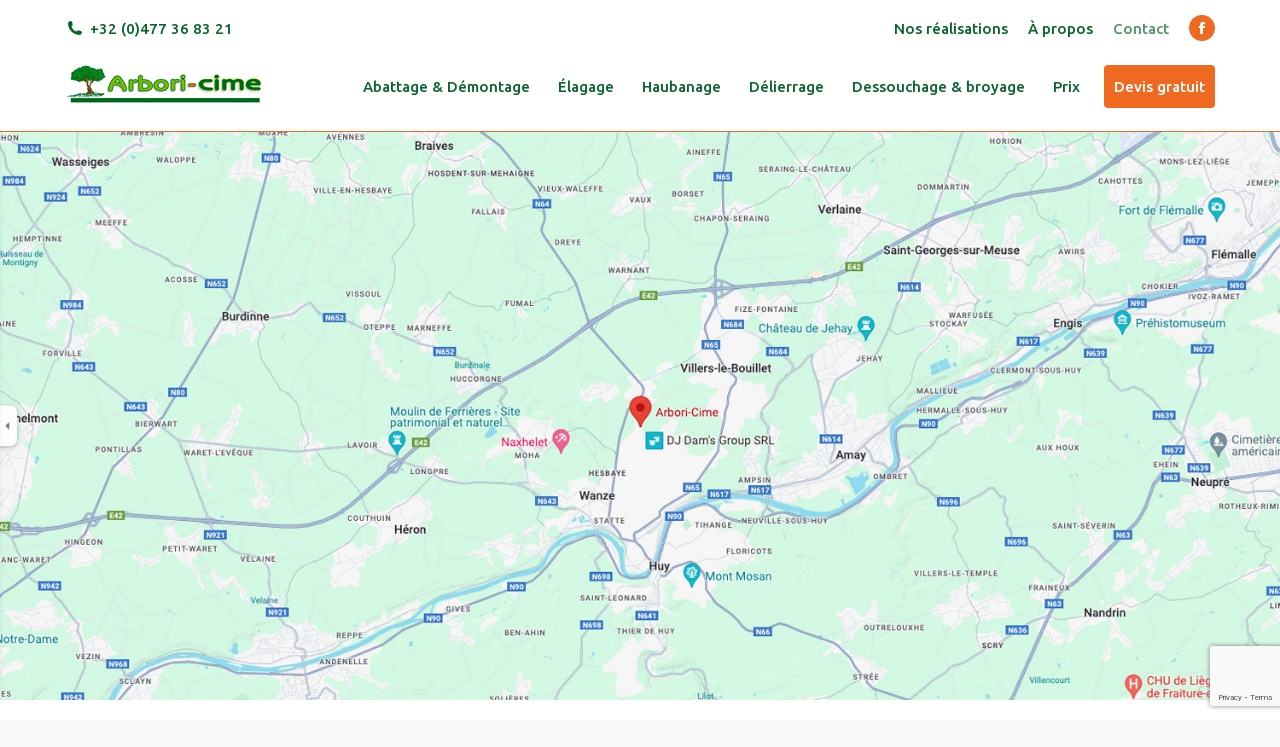

--- FILE ---
content_type: text/html; charset=UTF-8
request_url: https://www.arbori-cime.be/contact/
body_size: 13718
content:
<!DOCTYPE html>
<!--[if lt IE 10 ]>
<html lang="fr-FR" class="old-ie no-js">
<![endif]-->
<!--[if !(IE 6) | !(IE 7) | !(IE 8)  ]><!-->
<html lang="fr-FR" class="no-js">
<!--<![endif]-->
<head>
	<meta charset="UTF-8" />
		<meta name="viewport" content="width=device-width, initial-scale=1, maximum-scale=1, user-scalable=0">
		<link rel="profile" href="http://gmpg.org/xfn/11" />
	<link rel="pingback" href="https://www.arbori-cime.be/xmlrpc.php" />
	<!-- Google Tag Manager -->
	<script>(function(w,d,s,l,i){w[l]=w[l]||[];w[l].push({'gtm.start':
	new Date().getTime(),event:'gtm.js'});var f=d.getElementsByTagName(s)[0],
	j=d.createElement(s),dl=l!='dataLayer'?'&l='+l:'';j.async=true;j.src=
	'https://www.googletagmanager.com/gtm.js?id='+i+dl;f.parentNode.insertBefore(j,f);
	})(window,document,'script','dataLayer','GTM-N3ZKJM6');</script>
	<!-- End Google Tag Manager -->
	<meta name='robots' content='index, follow, max-image-preview:large, max-snippet:-1, max-video-preview:-1' />
	<style>img:is([sizes="auto" i], [sizes^="auto," i]) { contain-intrinsic-size: 3000px 1500px }</style>
	
	<!-- This site is optimized with the Yoast SEO plugin v26.8 - https://yoast.com/product/yoast-seo-wordpress/ -->
	<title>Abattage et élagage à Liège, Namur et dans le Brabant wallon</title>
	<meta name="description" content="Contactez Arbori-cime pour un devis gratuit abattre un arbre, des travaux d&#039;élagage, d&#039;haubanage ou de déssouchage dans la province de Liège" />
	<link rel="canonical" href="https://www.arbori-cime.be/contact/" />
	<meta property="og:locale" content="fr_FR" />
	<meta property="og:type" content="article" />
	<meta property="og:title" content="Abattage et élagage à Liège, Namur et dans le Brabant wallon" />
	<meta property="og:description" content="Contactez Arbori-cime pour un devis gratuit abattre un arbre, des travaux d&#039;élagage, d&#039;haubanage ou de déssouchage dans la province de Liège" />
	<meta property="og:url" content="https://www.arbori-cime.be/contact/" />
	<meta property="og:site_name" content="Arbori-cime" />
	<meta property="article:modified_time" content="2024-06-18T09:55:52+00:00" />
	<meta name="twitter:card" content="summary_large_image" />
	<meta name="twitter:label1" content="Durée de lecture estimée" />
	<meta name="twitter:data1" content="1 minute" />
	<script type="application/ld+json" class="yoast-schema-graph">{"@context":"https://schema.org","@graph":[{"@type":"WebPage","@id":"https://www.arbori-cime.be/contact/","url":"https://www.arbori-cime.be/contact/","name":"Abattage et élagage à Liège, Namur et dans le Brabant wallon","isPartOf":{"@id":"https://www.arbori-cime.be/#website"},"datePublished":"2017-02-09T09:10:46+00:00","dateModified":"2024-06-18T09:55:52+00:00","description":"Contactez Arbori-cime pour un devis gratuit abattre un arbre, des travaux d'élagage, d'haubanage ou de déssouchage dans la province de Liège","breadcrumb":{"@id":"https://www.arbori-cime.be/contact/#breadcrumb"},"inLanguage":"fr-FR","potentialAction":[{"@type":"ReadAction","target":["https://www.arbori-cime.be/contact/"]}]},{"@type":"BreadcrumbList","@id":"https://www.arbori-cime.be/contact/#breadcrumb","itemListElement":[{"@type":"ListItem","position":1,"name":"Accueil","item":"https://www.arbori-cime.be/"},{"@type":"ListItem","position":2,"name":"Contact"}]},{"@type":"WebSite","@id":"https://www.arbori-cime.be/#website","url":"https://www.arbori-cime.be/","name":"Arbori-cime","description":"","potentialAction":[{"@type":"SearchAction","target":{"@type":"EntryPoint","urlTemplate":"https://www.arbori-cime.be/?s={search_term_string}"},"query-input":{"@type":"PropertyValueSpecification","valueRequired":true,"valueName":"search_term_string"}}],"inLanguage":"fr-FR"}]}</script>
	<!-- / Yoast SEO plugin. -->


<link rel='dns-prefetch' href='//fonts.googleapis.com' />
<link rel="alternate" type="application/rss+xml" title="Arbori-cime &raquo; Flux" href="https://www.arbori-cime.be/feed/" />
<link rel="alternate" type="application/rss+xml" title="Arbori-cime &raquo; Flux des commentaires" href="https://www.arbori-cime.be/comments/feed/" />
<script>
window._wpemojiSettings = {"baseUrl":"https:\/\/s.w.org\/images\/core\/emoji\/16.0.1\/72x72\/","ext":".png","svgUrl":"https:\/\/s.w.org\/images\/core\/emoji\/16.0.1\/svg\/","svgExt":".svg","source":{"concatemoji":"https:\/\/www.arbori-cime.be\/wp-includes\/js\/wp-emoji-release.min.js?ver=6.8.3"}};
/*! This file is auto-generated */
!function(s,n){var o,i,e;function c(e){try{var t={supportTests:e,timestamp:(new Date).valueOf()};sessionStorage.setItem(o,JSON.stringify(t))}catch(e){}}function p(e,t,n){e.clearRect(0,0,e.canvas.width,e.canvas.height),e.fillText(t,0,0);var t=new Uint32Array(e.getImageData(0,0,e.canvas.width,e.canvas.height).data),a=(e.clearRect(0,0,e.canvas.width,e.canvas.height),e.fillText(n,0,0),new Uint32Array(e.getImageData(0,0,e.canvas.width,e.canvas.height).data));return t.every(function(e,t){return e===a[t]})}function u(e,t){e.clearRect(0,0,e.canvas.width,e.canvas.height),e.fillText(t,0,0);for(var n=e.getImageData(16,16,1,1),a=0;a<n.data.length;a++)if(0!==n.data[a])return!1;return!0}function f(e,t,n,a){switch(t){case"flag":return n(e,"\ud83c\udff3\ufe0f\u200d\u26a7\ufe0f","\ud83c\udff3\ufe0f\u200b\u26a7\ufe0f")?!1:!n(e,"\ud83c\udde8\ud83c\uddf6","\ud83c\udde8\u200b\ud83c\uddf6")&&!n(e,"\ud83c\udff4\udb40\udc67\udb40\udc62\udb40\udc65\udb40\udc6e\udb40\udc67\udb40\udc7f","\ud83c\udff4\u200b\udb40\udc67\u200b\udb40\udc62\u200b\udb40\udc65\u200b\udb40\udc6e\u200b\udb40\udc67\u200b\udb40\udc7f");case"emoji":return!a(e,"\ud83e\udedf")}return!1}function g(e,t,n,a){var r="undefined"!=typeof WorkerGlobalScope&&self instanceof WorkerGlobalScope?new OffscreenCanvas(300,150):s.createElement("canvas"),o=r.getContext("2d",{willReadFrequently:!0}),i=(o.textBaseline="top",o.font="600 32px Arial",{});return e.forEach(function(e){i[e]=t(o,e,n,a)}),i}function t(e){var t=s.createElement("script");t.src=e,t.defer=!0,s.head.appendChild(t)}"undefined"!=typeof Promise&&(o="wpEmojiSettingsSupports",i=["flag","emoji"],n.supports={everything:!0,everythingExceptFlag:!0},e=new Promise(function(e){s.addEventListener("DOMContentLoaded",e,{once:!0})}),new Promise(function(t){var n=function(){try{var e=JSON.parse(sessionStorage.getItem(o));if("object"==typeof e&&"number"==typeof e.timestamp&&(new Date).valueOf()<e.timestamp+604800&&"object"==typeof e.supportTests)return e.supportTests}catch(e){}return null}();if(!n){if("undefined"!=typeof Worker&&"undefined"!=typeof OffscreenCanvas&&"undefined"!=typeof URL&&URL.createObjectURL&&"undefined"!=typeof Blob)try{var e="postMessage("+g.toString()+"("+[JSON.stringify(i),f.toString(),p.toString(),u.toString()].join(",")+"));",a=new Blob([e],{type:"text/javascript"}),r=new Worker(URL.createObjectURL(a),{name:"wpTestEmojiSupports"});return void(r.onmessage=function(e){c(n=e.data),r.terminate(),t(n)})}catch(e){}c(n=g(i,f,p,u))}t(n)}).then(function(e){for(var t in e)n.supports[t]=e[t],n.supports.everything=n.supports.everything&&n.supports[t],"flag"!==t&&(n.supports.everythingExceptFlag=n.supports.everythingExceptFlag&&n.supports[t]);n.supports.everythingExceptFlag=n.supports.everythingExceptFlag&&!n.supports.flag,n.DOMReady=!1,n.readyCallback=function(){n.DOMReady=!0}}).then(function(){return e}).then(function(){var e;n.supports.everything||(n.readyCallback(),(e=n.source||{}).concatemoji?t(e.concatemoji):e.wpemoji&&e.twemoji&&(t(e.twemoji),t(e.wpemoji)))}))}((window,document),window._wpemojiSettings);
</script>
<style id='wp-emoji-styles-inline-css'>

	img.wp-smiley, img.emoji {
		display: inline !important;
		border: none !important;
		box-shadow: none !important;
		height: 1em !important;
		width: 1em !important;
		margin: 0 0.07em !important;
		vertical-align: -0.1em !important;
		background: none !important;
		padding: 0 !important;
	}
</style>
<link rel='stylesheet' id='wp-block-library-css' href='https://www.arbori-cime.be/wp-includes/css/dist/block-library/style.min.css?ver=6.8.3' media='all' />
<style id='wp-block-library-theme-inline-css'>
.wp-block-audio :where(figcaption){color:#555;font-size:13px;text-align:center}.is-dark-theme .wp-block-audio :where(figcaption){color:#ffffffa6}.wp-block-audio{margin:0 0 1em}.wp-block-code{border:1px solid #ccc;border-radius:4px;font-family:Menlo,Consolas,monaco,monospace;padding:.8em 1em}.wp-block-embed :where(figcaption){color:#555;font-size:13px;text-align:center}.is-dark-theme .wp-block-embed :where(figcaption){color:#ffffffa6}.wp-block-embed{margin:0 0 1em}.blocks-gallery-caption{color:#555;font-size:13px;text-align:center}.is-dark-theme .blocks-gallery-caption{color:#ffffffa6}:root :where(.wp-block-image figcaption){color:#555;font-size:13px;text-align:center}.is-dark-theme :root :where(.wp-block-image figcaption){color:#ffffffa6}.wp-block-image{margin:0 0 1em}.wp-block-pullquote{border-bottom:4px solid;border-top:4px solid;color:currentColor;margin-bottom:1.75em}.wp-block-pullquote cite,.wp-block-pullquote footer,.wp-block-pullquote__citation{color:currentColor;font-size:.8125em;font-style:normal;text-transform:uppercase}.wp-block-quote{border-left:.25em solid;margin:0 0 1.75em;padding-left:1em}.wp-block-quote cite,.wp-block-quote footer{color:currentColor;font-size:.8125em;font-style:normal;position:relative}.wp-block-quote:where(.has-text-align-right){border-left:none;border-right:.25em solid;padding-left:0;padding-right:1em}.wp-block-quote:where(.has-text-align-center){border:none;padding-left:0}.wp-block-quote.is-large,.wp-block-quote.is-style-large,.wp-block-quote:where(.is-style-plain){border:none}.wp-block-search .wp-block-search__label{font-weight:700}.wp-block-search__button{border:1px solid #ccc;padding:.375em .625em}:where(.wp-block-group.has-background){padding:1.25em 2.375em}.wp-block-separator.has-css-opacity{opacity:.4}.wp-block-separator{border:none;border-bottom:2px solid;margin-left:auto;margin-right:auto}.wp-block-separator.has-alpha-channel-opacity{opacity:1}.wp-block-separator:not(.is-style-wide):not(.is-style-dots){width:100px}.wp-block-separator.has-background:not(.is-style-dots){border-bottom:none;height:1px}.wp-block-separator.has-background:not(.is-style-wide):not(.is-style-dots){height:2px}.wp-block-table{margin:0 0 1em}.wp-block-table td,.wp-block-table th{word-break:normal}.wp-block-table :where(figcaption){color:#555;font-size:13px;text-align:center}.is-dark-theme .wp-block-table :where(figcaption){color:#ffffffa6}.wp-block-video :where(figcaption){color:#555;font-size:13px;text-align:center}.is-dark-theme .wp-block-video :where(figcaption){color:#ffffffa6}.wp-block-video{margin:0 0 1em}:root :where(.wp-block-template-part.has-background){margin-bottom:0;margin-top:0;padding:1.25em 2.375em}
</style>
<style id='classic-theme-styles-inline-css'>
/*! This file is auto-generated */
.wp-block-button__link{color:#fff;background-color:#32373c;border-radius:9999px;box-shadow:none;text-decoration:none;padding:calc(.667em + 2px) calc(1.333em + 2px);font-size:1.125em}.wp-block-file__button{background:#32373c;color:#fff;text-decoration:none}
</style>
<style id='global-styles-inline-css'>
:root{--wp--preset--aspect-ratio--square: 1;--wp--preset--aspect-ratio--4-3: 4/3;--wp--preset--aspect-ratio--3-4: 3/4;--wp--preset--aspect-ratio--3-2: 3/2;--wp--preset--aspect-ratio--2-3: 2/3;--wp--preset--aspect-ratio--16-9: 16/9;--wp--preset--aspect-ratio--9-16: 9/16;--wp--preset--color--black: #000000;--wp--preset--color--cyan-bluish-gray: #abb8c3;--wp--preset--color--white: #FFF;--wp--preset--color--pale-pink: #f78da7;--wp--preset--color--vivid-red: #cf2e2e;--wp--preset--color--luminous-vivid-orange: #ff6900;--wp--preset--color--luminous-vivid-amber: #fcb900;--wp--preset--color--light-green-cyan: #7bdcb5;--wp--preset--color--vivid-green-cyan: #00d084;--wp--preset--color--pale-cyan-blue: #8ed1fc;--wp--preset--color--vivid-cyan-blue: #0693e3;--wp--preset--color--vivid-purple: #9b51e0;--wp--preset--color--accent: #84b718;--wp--preset--color--dark-gray: #111;--wp--preset--color--light-gray: #767676;--wp--preset--gradient--vivid-cyan-blue-to-vivid-purple: linear-gradient(135deg,rgba(6,147,227,1) 0%,rgb(155,81,224) 100%);--wp--preset--gradient--light-green-cyan-to-vivid-green-cyan: linear-gradient(135deg,rgb(122,220,180) 0%,rgb(0,208,130) 100%);--wp--preset--gradient--luminous-vivid-amber-to-luminous-vivid-orange: linear-gradient(135deg,rgba(252,185,0,1) 0%,rgba(255,105,0,1) 100%);--wp--preset--gradient--luminous-vivid-orange-to-vivid-red: linear-gradient(135deg,rgba(255,105,0,1) 0%,rgb(207,46,46) 100%);--wp--preset--gradient--very-light-gray-to-cyan-bluish-gray: linear-gradient(135deg,rgb(238,238,238) 0%,rgb(169,184,195) 100%);--wp--preset--gradient--cool-to-warm-spectrum: linear-gradient(135deg,rgb(74,234,220) 0%,rgb(151,120,209) 20%,rgb(207,42,186) 40%,rgb(238,44,130) 60%,rgb(251,105,98) 80%,rgb(254,248,76) 100%);--wp--preset--gradient--blush-light-purple: linear-gradient(135deg,rgb(255,206,236) 0%,rgb(152,150,240) 100%);--wp--preset--gradient--blush-bordeaux: linear-gradient(135deg,rgb(254,205,165) 0%,rgb(254,45,45) 50%,rgb(107,0,62) 100%);--wp--preset--gradient--luminous-dusk: linear-gradient(135deg,rgb(255,203,112) 0%,rgb(199,81,192) 50%,rgb(65,88,208) 100%);--wp--preset--gradient--pale-ocean: linear-gradient(135deg,rgb(255,245,203) 0%,rgb(182,227,212) 50%,rgb(51,167,181) 100%);--wp--preset--gradient--electric-grass: linear-gradient(135deg,rgb(202,248,128) 0%,rgb(113,206,126) 100%);--wp--preset--gradient--midnight: linear-gradient(135deg,rgb(2,3,129) 0%,rgb(40,116,252) 100%);--wp--preset--font-size--small: 13px;--wp--preset--font-size--medium: 20px;--wp--preset--font-size--large: 36px;--wp--preset--font-size--x-large: 42px;--wp--preset--spacing--20: 0.44rem;--wp--preset--spacing--30: 0.67rem;--wp--preset--spacing--40: 1rem;--wp--preset--spacing--50: 1.5rem;--wp--preset--spacing--60: 2.25rem;--wp--preset--spacing--70: 3.38rem;--wp--preset--spacing--80: 5.06rem;--wp--preset--shadow--natural: 6px 6px 9px rgba(0, 0, 0, 0.2);--wp--preset--shadow--deep: 12px 12px 50px rgba(0, 0, 0, 0.4);--wp--preset--shadow--sharp: 6px 6px 0px rgba(0, 0, 0, 0.2);--wp--preset--shadow--outlined: 6px 6px 0px -3px rgba(255, 255, 255, 1), 6px 6px rgba(0, 0, 0, 1);--wp--preset--shadow--crisp: 6px 6px 0px rgba(0, 0, 0, 1);}:where(.is-layout-flex){gap: 0.5em;}:where(.is-layout-grid){gap: 0.5em;}body .is-layout-flex{display: flex;}.is-layout-flex{flex-wrap: wrap;align-items: center;}.is-layout-flex > :is(*, div){margin: 0;}body .is-layout-grid{display: grid;}.is-layout-grid > :is(*, div){margin: 0;}:where(.wp-block-columns.is-layout-flex){gap: 2em;}:where(.wp-block-columns.is-layout-grid){gap: 2em;}:where(.wp-block-post-template.is-layout-flex){gap: 1.25em;}:where(.wp-block-post-template.is-layout-grid){gap: 1.25em;}.has-black-color{color: var(--wp--preset--color--black) !important;}.has-cyan-bluish-gray-color{color: var(--wp--preset--color--cyan-bluish-gray) !important;}.has-white-color{color: var(--wp--preset--color--white) !important;}.has-pale-pink-color{color: var(--wp--preset--color--pale-pink) !important;}.has-vivid-red-color{color: var(--wp--preset--color--vivid-red) !important;}.has-luminous-vivid-orange-color{color: var(--wp--preset--color--luminous-vivid-orange) !important;}.has-luminous-vivid-amber-color{color: var(--wp--preset--color--luminous-vivid-amber) !important;}.has-light-green-cyan-color{color: var(--wp--preset--color--light-green-cyan) !important;}.has-vivid-green-cyan-color{color: var(--wp--preset--color--vivid-green-cyan) !important;}.has-pale-cyan-blue-color{color: var(--wp--preset--color--pale-cyan-blue) !important;}.has-vivid-cyan-blue-color{color: var(--wp--preset--color--vivid-cyan-blue) !important;}.has-vivid-purple-color{color: var(--wp--preset--color--vivid-purple) !important;}.has-black-background-color{background-color: var(--wp--preset--color--black) !important;}.has-cyan-bluish-gray-background-color{background-color: var(--wp--preset--color--cyan-bluish-gray) !important;}.has-white-background-color{background-color: var(--wp--preset--color--white) !important;}.has-pale-pink-background-color{background-color: var(--wp--preset--color--pale-pink) !important;}.has-vivid-red-background-color{background-color: var(--wp--preset--color--vivid-red) !important;}.has-luminous-vivid-orange-background-color{background-color: var(--wp--preset--color--luminous-vivid-orange) !important;}.has-luminous-vivid-amber-background-color{background-color: var(--wp--preset--color--luminous-vivid-amber) !important;}.has-light-green-cyan-background-color{background-color: var(--wp--preset--color--light-green-cyan) !important;}.has-vivid-green-cyan-background-color{background-color: var(--wp--preset--color--vivid-green-cyan) !important;}.has-pale-cyan-blue-background-color{background-color: var(--wp--preset--color--pale-cyan-blue) !important;}.has-vivid-cyan-blue-background-color{background-color: var(--wp--preset--color--vivid-cyan-blue) !important;}.has-vivid-purple-background-color{background-color: var(--wp--preset--color--vivid-purple) !important;}.has-black-border-color{border-color: var(--wp--preset--color--black) !important;}.has-cyan-bluish-gray-border-color{border-color: var(--wp--preset--color--cyan-bluish-gray) !important;}.has-white-border-color{border-color: var(--wp--preset--color--white) !important;}.has-pale-pink-border-color{border-color: var(--wp--preset--color--pale-pink) !important;}.has-vivid-red-border-color{border-color: var(--wp--preset--color--vivid-red) !important;}.has-luminous-vivid-orange-border-color{border-color: var(--wp--preset--color--luminous-vivid-orange) !important;}.has-luminous-vivid-amber-border-color{border-color: var(--wp--preset--color--luminous-vivid-amber) !important;}.has-light-green-cyan-border-color{border-color: var(--wp--preset--color--light-green-cyan) !important;}.has-vivid-green-cyan-border-color{border-color: var(--wp--preset--color--vivid-green-cyan) !important;}.has-pale-cyan-blue-border-color{border-color: var(--wp--preset--color--pale-cyan-blue) !important;}.has-vivid-cyan-blue-border-color{border-color: var(--wp--preset--color--vivid-cyan-blue) !important;}.has-vivid-purple-border-color{border-color: var(--wp--preset--color--vivid-purple) !important;}.has-vivid-cyan-blue-to-vivid-purple-gradient-background{background: var(--wp--preset--gradient--vivid-cyan-blue-to-vivid-purple) !important;}.has-light-green-cyan-to-vivid-green-cyan-gradient-background{background: var(--wp--preset--gradient--light-green-cyan-to-vivid-green-cyan) !important;}.has-luminous-vivid-amber-to-luminous-vivid-orange-gradient-background{background: var(--wp--preset--gradient--luminous-vivid-amber-to-luminous-vivid-orange) !important;}.has-luminous-vivid-orange-to-vivid-red-gradient-background{background: var(--wp--preset--gradient--luminous-vivid-orange-to-vivid-red) !important;}.has-very-light-gray-to-cyan-bluish-gray-gradient-background{background: var(--wp--preset--gradient--very-light-gray-to-cyan-bluish-gray) !important;}.has-cool-to-warm-spectrum-gradient-background{background: var(--wp--preset--gradient--cool-to-warm-spectrum) !important;}.has-blush-light-purple-gradient-background{background: var(--wp--preset--gradient--blush-light-purple) !important;}.has-blush-bordeaux-gradient-background{background: var(--wp--preset--gradient--blush-bordeaux) !important;}.has-luminous-dusk-gradient-background{background: var(--wp--preset--gradient--luminous-dusk) !important;}.has-pale-ocean-gradient-background{background: var(--wp--preset--gradient--pale-ocean) !important;}.has-electric-grass-gradient-background{background: var(--wp--preset--gradient--electric-grass) !important;}.has-midnight-gradient-background{background: var(--wp--preset--gradient--midnight) !important;}.has-small-font-size{font-size: var(--wp--preset--font-size--small) !important;}.has-medium-font-size{font-size: var(--wp--preset--font-size--medium) !important;}.has-large-font-size{font-size: var(--wp--preset--font-size--large) !important;}.has-x-large-font-size{font-size: var(--wp--preset--font-size--x-large) !important;}
:where(.wp-block-post-template.is-layout-flex){gap: 1.25em;}:where(.wp-block-post-template.is-layout-grid){gap: 1.25em;}
:where(.wp-block-columns.is-layout-flex){gap: 2em;}:where(.wp-block-columns.is-layout-grid){gap: 2em;}
:root :where(.wp-block-pullquote){font-size: 1.5em;line-height: 1.6;}
</style>
<link rel='stylesheet' id='contact-form-7-css' href='https://www.arbori-cime.be/wp-content/plugins/contact-form-7/includes/css/styles.css?ver=6.1.4' media='all' />
<link rel='stylesheet' id='the7-font-css' href='https://www.arbori-cime.be/wp-content/themes/dt-the7/fonts/icomoon-the7-font/icomoon-the7-font.min.css?ver=12.10.0.1' media='all' />
<link rel='stylesheet' id='the7-awesome-fonts-css' href='https://www.arbori-cime.be/wp-content/themes/dt-the7/fonts/FontAwesome/css/all.min.css?ver=12.10.0.1' media='all' />
<link rel='stylesheet' id='the7-awesome-fonts-back-css' href='https://www.arbori-cime.be/wp-content/themes/dt-the7/fonts/FontAwesome/back-compat.min.css?ver=12.10.0.1' media='all' />
<link rel='stylesheet' id='the7-Defaults-css' href='https://www.arbori-cime.be/wp-content/uploads/smile_fonts/Defaults/Defaults.css?ver=6.8.3' media='all' />
<link rel='stylesheet' id='js_composer_front-css' href='https://www.arbori-cime.be/wp-content/plugins/js_composer/assets/css/js_composer.min.css?ver=8.6.1' media='all' />
<link rel='stylesheet' id='dt-web-fonts-css' href='https://fonts.googleapis.com/css?family=Roboto:400,500,600,700%7CUbuntu:400,500,600,700%7COpen+Sans:400,600,700' media='all' />
<link rel='stylesheet' id='dt-main-css' href='https://www.arbori-cime.be/wp-content/themes/dt-the7/css/main.min.css?ver=12.10.0.1' media='all' />
<link rel='stylesheet' id='the7-custom-scrollbar-css' href='https://www.arbori-cime.be/wp-content/themes/dt-the7/lib/custom-scrollbar/custom-scrollbar.min.css?ver=12.10.0.1' media='all' />
<link rel='stylesheet' id='the7-wpbakery-css' href='https://www.arbori-cime.be/wp-content/themes/dt-the7/css/wpbakery.min.css?ver=12.10.0.1' media='all' />
<link rel='stylesheet' id='the7-core-css' href='https://www.arbori-cime.be/wp-content/plugins/dt-the7-core/assets/css/post-type.min.css?ver=2.7.12' media='all' />
<link rel='stylesheet' id='the7-css-vars-css' href='https://www.arbori-cime.be/wp-content/uploads/the7-css/css-vars.css?ver=83d646270ee7' media='all' />
<link rel='stylesheet' id='dt-custom-css' href='https://www.arbori-cime.be/wp-content/uploads/the7-css/custom.css?ver=83d646270ee7' media='all' />
<link rel='stylesheet' id='dt-media-css' href='https://www.arbori-cime.be/wp-content/uploads/the7-css/media.css?ver=83d646270ee7' media='all' />
<link rel='stylesheet' id='the7-mega-menu-css' href='https://www.arbori-cime.be/wp-content/uploads/the7-css/mega-menu.css?ver=83d646270ee7' media='all' />
<link rel='stylesheet' id='the7-elements-albums-portfolio-css' href='https://www.arbori-cime.be/wp-content/uploads/the7-css/the7-elements-albums-portfolio.css?ver=83d646270ee7' media='all' />
<link rel='stylesheet' id='the7-elements-css' href='https://www.arbori-cime.be/wp-content/uploads/the7-css/post-type-dynamic.css?ver=83d646270ee7' media='all' />
<link rel='stylesheet' id='style-css' href='https://www.arbori-cime.be/wp-content/themes/dt-the7-child/style.css?ver=12.10.0.1' media='all' />
<script src="https://www.arbori-cime.be/wp-includes/js/jquery/jquery.min.js?ver=3.7.1" id="jquery-core-js"></script>
<script src="https://www.arbori-cime.be/wp-includes/js/jquery/jquery-migrate.min.js?ver=3.4.1" id="jquery-migrate-js"></script>
<script id="dt-above-fold-js-extra">
var dtLocal = {"themeUrl":"https:\/\/www.arbori-cime.be\/wp-content\/themes\/dt-the7","passText":"Pour voir ce contenu, entrer le mots de passe:","moreButtonText":{"loading":"Chargement...","loadMore":"Charger la suite"},"postID":"25","ajaxurl":"https:\/\/www.arbori-cime.be\/wp-admin\/admin-ajax.php","REST":{"baseUrl":"https:\/\/www.arbori-cime.be\/wp-json\/the7\/v1","endpoints":{"sendMail":"\/send-mail"}},"contactMessages":{"required":"One or more fields have an error. Please check and try again.","terms":"Please accept the privacy policy.","fillTheCaptchaError":"Please, fill the captcha."},"captchaSiteKey":"","ajaxNonce":"a3a1a52b10","pageData":{"type":"page","template":"page","layout":null},"themeSettings":{"smoothScroll":"off","lazyLoading":false,"desktopHeader":{"height":90},"ToggleCaptionEnabled":"disabled","ToggleCaption":"Navigation","floatingHeader":{"showAfter":94,"showMenu":true,"height":56,"logo":{"showLogo":true,"html":"","url":"https:\/\/www.arbori-cime.be\/"}},"topLine":{"floatingTopLine":{"logo":{"showLogo":false,"html":""}}},"mobileHeader":{"firstSwitchPoint":1180,"secondSwitchPoint":500,"firstSwitchPointHeight":70,"secondSwitchPointHeight":56,"mobileToggleCaptionEnabled":"disabled","mobileToggleCaption":"Menu"},"stickyMobileHeaderFirstSwitch":{"logo":{"html":"<img class=\" preload-me\" src=\"https:\/\/www.arbori-cime.be\/wp-content\/uploads\/2017\/02\/logo-200.png\" srcset=\"https:\/\/www.arbori-cime.be\/wp-content\/uploads\/2017\/02\/logo-200.png 200w, https:\/\/www.arbori-cime.be\/wp-content\/uploads\/2017\/02\/logo-400.png 400w\" width=\"200\" height=\"48\"   sizes=\"200px\" alt=\"Arbori-cime\" \/>"}},"stickyMobileHeaderSecondSwitch":{"logo":{"html":"<img class=\" preload-me\" src=\"https:\/\/www.arbori-cime.be\/wp-content\/uploads\/2017\/02\/logo-200.png\" srcset=\"https:\/\/www.arbori-cime.be\/wp-content\/uploads\/2017\/02\/logo-200.png 200w, https:\/\/www.arbori-cime.be\/wp-content\/uploads\/2017\/02\/logo-400.png 400w\" width=\"200\" height=\"48\"   sizes=\"200px\" alt=\"Arbori-cime\" \/>"}},"sidebar":{"switchPoint":970},"boxedWidth":"1280px"},"VCMobileScreenWidth":"768"};
var dtShare = {"shareButtonText":{"facebook":"Share on Facebook","twitter":"Share on X","pinterest":"Pin it","linkedin":"Share on Linkedin","whatsapp":"Share on Whatsapp"},"overlayOpacity":"85"};
</script>
<script src="https://www.arbori-cime.be/wp-content/themes/dt-the7/js/above-the-fold.min.js?ver=12.10.0.1" id="dt-above-fold-js"></script>
<script></script><link rel="https://api.w.org/" href="https://www.arbori-cime.be/wp-json/" /><link rel="alternate" title="JSON" type="application/json" href="https://www.arbori-cime.be/wp-json/wp/v2/pages/25" /><link rel="EditURI" type="application/rsd+xml" title="RSD" href="https://www.arbori-cime.be/xmlrpc.php?rsd" />
<link rel='shortlink' href='https://www.arbori-cime.be/?p=25' />
<link rel="alternate" title="oEmbed (JSON)" type="application/json+oembed" href="https://www.arbori-cime.be/wp-json/oembed/1.0/embed?url=https%3A%2F%2Fwww.arbori-cime.be%2Fcontact%2F" />
<link rel="alternate" title="oEmbed (XML)" type="text/xml+oembed" href="https://www.arbori-cime.be/wp-json/oembed/1.0/embed?url=https%3A%2F%2Fwww.arbori-cime.be%2Fcontact%2F&#038;format=xml" />
<meta name="generator" content="Powered by WPBakery Page Builder - drag and drop page builder for WordPress."/>
<style data-type="vc_custom-css">#main .soc-ico > a, #main .soc-ico a:after, #main .soc-ico a:before, #main .soc-ico a .icon {
width: 45px;
height: 45px;
}
.soc-ico {
    text-align: center
}

.custom-row-size{
    width: 100vw !important;
    max-width: 100vw !important;
    margin-left: calc(-50vw + 50%) !important;
    margin-right: calc(-50vw + 50%) !important;
    padding-left: 0 !important;
    padding-right: 0 !important;
}

.custom-map-size {
    width: 100% !important;
}

.vc_column-inner {
     padding-left: 0 !important;
    padding-right: 0 !important;
}
}</style><link rel="icon" href="https://www.arbori-cime.be/wp-content/uploads/2017/03/fav-16.png" type="image/png" sizes="16x16"/><link rel="icon" href="https://www.arbori-cime.be/wp-content/uploads/2017/03/fav-32.png" type="image/png" sizes="32x32"/><style type="text/css" data-type="vc_shortcodes-default-css">.vc_do_icon{margin-bottom:35px;}</style><style type="text/css" data-type="vc_shortcodes-custom-css">.vc_custom_1718703471240{margin-top: 0px !important;padding-top: 0px !important;}.vc_custom_1486721432099{margin-bottom: -70px !important;}.vc_custom_1718703488643{margin-bottom: 50px !important;}.vc_custom_1486722376351{padding-top: 30px !important;}.vc_custom_1486721381157{margin-bottom: 0px !important;padding-top: 30px !important;padding-right: 30px !important;padding-bottom: 30px !important;padding-left: 30px !important;background-color: #ef6920 !important;}.vc_custom_1486722314341{margin-bottom: 15px !important;}.vc_custom_1486716705488{padding-top: 25px !important;padding-right: 35px !important;padding-bottom: 25px !important;padding-left: 35px !important;}.vc_custom_1486722196087{margin-bottom: 15px !important;}.vc_custom_1486722256346{margin-bottom: 15px !important;}.vc_custom_1486722210129{margin-bottom: 15px !important;}</style><noscript><style> .wpb_animate_when_almost_visible { opacity: 1; }</style></noscript>
<!-- Google Tag Manager -->
<script>(function(w,d,s,l,i){w[l]=w[l]||[];w[l].push({'gtm.start':
new Date().getTime(),event:'gtm.js'});var f=d.getElementsByTagName(s)[0],
j=d.createElement(s),dl=l!='dataLayer'?'&l='+l:'';j.async=true;j.src=
'https://www.googletagmanager.com/gtm.js?id='+i+dl;f.parentNode.insertBefore(j,f);
})(window,document,'script','dataLayer','GTM-MWWL79M');</script>
<!-- End Google Tag Manager -->
<script type="text/javascript">
document.addEventListener( 'wpcf7mailsent', function( event ) {
   if ( '328' == event.detail.contactFormId ) {
    location = 'https://www.arbori-cime.be/confirmation/';
    } else {
        location = 'https://www.arbori-cime.be/confirmation/';
    }
}, false );
</script>

<style id='the7-custom-inline-css' type='text/css'>
li.custom-btn-menu a {
background-color: #ef6920;
-webkit-border-radius: 4px;
border-radius: 4px;
padding: 12px 10px;
}

li.custom-btn-menu a span.menu-text {
color: #FFF !important;
}

li.custom-btn-menu a span.menu-item-text:before {
display: none;
}

li.custom-btn-menu a:hover {
background-color: #E05A1D;
}

div.wf-container.iso-container.bg-under-post.dt-isotope .entry-meta.portfolio-categories, div.wf-container.iso-container.bg-under-post.dt-isotope .project-list-content p {
display: none
}

.aio-icon-read {
    background-color: #84B745;
    color: #fff;
    display: block;
    margin-top: 15px;
    padding: 8px 10px;
    text-align: center;
    max-width: 120px;
    border-radius: 3px;
    font-weight: bold;
}

.aio-icon-read:hover {
color: #fff;
}

.custom-aio .aio-icon-component {
min-height: 260px
}

@media screen and (min-width: 1200px) {
.custom-aio .aio-icon-component {
min-height: 380px
}
}

div.masthead.line-decoration:not(.side-header):not(.mixed-header) {
border-bottom: 10px solid #ef6920;
}

/* --------------------- Form --------------------- */
div.wpcf7-validation-errors, div.wpcf7-mail-sent-ok, div.wpcf7-mail-sent-ng {
border: none;
background-color: #086529;
color: #ffffff;
border-radius: 10px;
-webkit-border-radius: 10px;
}
span.wpcf7-not-valid-tip {
color: #086529;
}
</style>
</head>
<body id="the7-body" class="wp-singular page-template-default page page-id-25 wp-embed-responsive wp-theme-dt-the7 wp-child-theme-dt-the7-child the7-core-ver-2.7.12 title-off dt-responsive-on right-mobile-menu-close-icon ouside-menu-close-icon mobile-hamburger-close-bg-enable mobile-hamburger-close-bg-hover-enable  fade-medium-mobile-menu-close-icon fade-medium-menu-close-icon srcset-enabled btn-flat custom-btn-color custom-btn-hover-color phantom-fade phantom-line-decoration phantom-custom-logo-on floating-mobile-menu-icon top-header first-switch-logo-left first-switch-menu-right second-switch-logo-left second-switch-menu-right right-mobile-menu layzr-loading-on no-avatars popup-message-style the7-ver-12.10.0.1 dt-fa-compatibility wpb-js-composer js-comp-ver-8.6.1 vc_responsive"><!-- Google Tag Manager (noscript) -->
<noscript><iframe src="https://www.googletagmanager.com/ns.html?id=GTM-MWWL79M"
height="0" width="0" style="display:none;visibility:hidden"></iframe></noscript>
<!-- End Google Tag Manager (noscript) -->
	<!-- Google Tag Manager (noscript) -->
	<noscript><iframe src="https://www.googletagmanager.com/ns.html?id=GTM-N3ZKJM6"
	height="0" width="0" style="display:none;visibility:hidden"></iframe></noscript>
	<!-- End Google Tag Manager (noscript) -->
<!-- The7 12.10.0.1 -->

<div id="page">
	<a class="skip-link screen-reader-text" href="#content">Contenu en pleine largeur</a>

<div class="masthead inline-header right widgets line-decoration shadow-mobile-header-decoration small-mobile-menu-icon mobile-menu-icon-bg-on mobile-menu-icon-hover-bg-on dt-parent-menu-clickable show-sub-menu-on-hover" >

	<div class="top-bar top-bar-line-hide">
	<div class="top-bar-bg" ></div>
	<div class="left-widgets mini-widgets"><span class="mini-contacts phone show-on-desktop in-top-bar-left in-menu-second-switch"><i class="fa-fw the7-mw-icon-phone-bold"></i><a href="tel:+32477368321" style="text-decoration: none">+32 (0)477 36 83 21</a></span></div><div class="right-widgets mini-widgets"><div class="mini-nav show-on-desktop in-top-bar-right hide-on-second-switch list-type-menu select-type-menu-first-switch select-type-menu-second-switch"><ul id="top-menu"><li class="menu-item menu-item-type-custom menu-item-object-custom menu-item-641 first depth-0"><a href='https://www.arbori-cime.be/realisations/' data-level='1'><span class="menu-item-text"><span class="menu-text">Nos réalisations</span></span></a></li> <li class="menu-item menu-item-type-post_type menu-item-object-page menu-item-40 depth-0"><a href='https://www.arbori-cime.be/a-propos/' data-level='1'><span class="menu-item-text"><span class="menu-text">À propos</span></span></a></li> <li class="menu-item menu-item-type-post_type menu-item-object-page current-menu-item page_item page-item-25 current_page_item menu-item-41 act last depth-0"><a href='https://www.arbori-cime.be/contact/' data-level='1'><span class="menu-item-text"><span class="menu-text">Contact</span></span></a></li> </ul><div class="menu-select"><span class="customSelect1"><span class="customSelectInner"><i class=" the7-mw-icon-dropdown-menu-bold"></i>Top menu</span></span></div></div><div class="soc-ico show-on-desktop in-top-bar-right in-menu-second-switch custom-bg disabled-border border-off hover-accent-bg hover-disabled-border  hover-border-off"><a title="Facebook page opens in new window" href="https://www.facebook.com/Arbori-Cime-214348815297232/" target="_blank" class="facebook"><span class="soc-font-icon"></span><span class="screen-reader-text">Facebook page opens in new window</span></a></div></div></div>

	<header class="header-bar" role="banner">

		<div class="branding">
	<div id="site-title" class="assistive-text">Arbori-cime</div>
	<div id="site-description" class="assistive-text"></div>
	<a class="" href="https://www.arbori-cime.be/"><img class=" preload-me" src="https://www.arbori-cime.be/wp-content/uploads/2017/02/logo-200.png" srcset="https://www.arbori-cime.be/wp-content/uploads/2017/02/logo-200.png 200w, https://www.arbori-cime.be/wp-content/uploads/2017/02/logo-400.png 400w" width="200" height="48"   sizes="200px" alt="Arbori-cime" /></a></div>

		<ul id="primary-menu" class="main-nav underline-decoration from-centre-line outside-item-remove-margin"><li class="menu-item menu-item-type-post_type menu-item-object-page menu-item-33 first depth-0"><a href='https://www.arbori-cime.be/abattage-demontage/' data-level='1'><span class="menu-item-text"><span class="menu-text">Abattage &#038; Démontage</span></span></a></li> <li class="menu-item menu-item-type-post_type menu-item-object-page menu-item-34 depth-0"><a href='https://www.arbori-cime.be/elagage/' data-level='1'><span class="menu-item-text"><span class="menu-text">Élagage</span></span></a></li> <li class="menu-item menu-item-type-post_type menu-item-object-page menu-item-35 depth-0"><a href='https://www.arbori-cime.be/haubanage/' data-level='1'><span class="menu-item-text"><span class="menu-text">Haubanage</span></span></a></li> <li class="menu-item menu-item-type-post_type menu-item-object-page menu-item-36 depth-0"><a href='https://www.arbori-cime.be/delierrage/' data-level='1'><span class="menu-item-text"><span class="menu-text">Délierrage</span></span></a></li> <li class="menu-item menu-item-type-post_type menu-item-object-page menu-item-37 depth-0"><a href='https://www.arbori-cime.be/dessouchage-broyage/' data-level='1'><span class="menu-item-text"><span class="menu-text">Dessouchage &#038; broyage</span></span></a></li> <li class="menu-item menu-item-type-post_type menu-item-object-page menu-item-189 depth-0"><a href='https://www.arbori-cime.be/prix/' data-level='1'><span class="menu-item-text"><span class="menu-text">Prix</span></span></a></li> <li class="custom-btn-menu menu-item menu-item-type-custom menu-item-object-custom menu-item-home menu-item-716 last depth-0"><a href='https://www.arbori-cime.be/#!/devis-gratuit' data-level='1'><span class="menu-item-text"><span class="menu-text">Devis gratuit</span></span></a></li> </ul>
		
	</header>

</div>
<div role="navigation" aria-label="Main Menu" class="dt-mobile-header mobile-menu-show-divider">
	<div class="dt-close-mobile-menu-icon" aria-label="Close" role="button" tabindex="0"><div class="close-line-wrap"><span class="close-line"></span><span class="close-line"></span><span class="close-line"></span></div></div>	<ul id="mobile-menu" class="mobile-main-nav">
		<li class="menu-item menu-item-type-post_type menu-item-object-page menu-item-home menu-item-122 first depth-0"><a href='https://www.arbori-cime.be/' data-level='1'><span class="menu-item-text"><span class="menu-text">Accueil</span></span></a></li> <li class="menu-item menu-item-type-post_type menu-item-object-page menu-item-123 depth-0"><a href='https://www.arbori-cime.be/abattage-demontage/' data-level='1'><span class="menu-item-text"><span class="menu-text">Abattage &#038; Démontage</span></span></a></li> <li class="menu-item menu-item-type-post_type menu-item-object-page menu-item-124 depth-0"><a href='https://www.arbori-cime.be/elagage/' data-level='1'><span class="menu-item-text"><span class="menu-text">Élagage</span></span></a></li> <li class="menu-item menu-item-type-post_type menu-item-object-page menu-item-125 depth-0"><a href='https://www.arbori-cime.be/haubanage/' data-level='1'><span class="menu-item-text"><span class="menu-text">Haubanage</span></span></a></li> <li class="menu-item menu-item-type-post_type menu-item-object-page menu-item-126 depth-0"><a href='https://www.arbori-cime.be/delierrage/' data-level='1'><span class="menu-item-text"><span class="menu-text">Délierrage</span></span></a></li> <li class="menu-item menu-item-type-post_type menu-item-object-page menu-item-127 depth-0"><a href='https://www.arbori-cime.be/dessouchage-broyage/' data-level='1'><span class="menu-item-text"><span class="menu-text">Dessouchage &#038; broyage</span></span></a></li> <li class="menu-item menu-item-type-post_type menu-item-object-page menu-item-128 depth-0"><a href='https://www.arbori-cime.be/prix/' data-level='1'><span class="menu-item-text"><span class="menu-text">Prix</span></span></a></li> <li class="menu-item menu-item-type-custom menu-item-object-custom menu-item-639 depth-0"><a href='https://www.arbori-cime.be/realisations/' data-level='1'><span class="menu-item-text"><span class="menu-text">Nos réalisations</span></span></a></li> <li class="menu-item menu-item-type-post_type menu-item-object-page menu-item-130 depth-0"><a href='https://www.arbori-cime.be/a-propos/' data-level='1'><span class="menu-item-text"><span class="menu-text">À propos</span></span></a></li> <li class="menu-item menu-item-type-post_type menu-item-object-page current-menu-item page_item page-item-25 current_page_item menu-item-131 act last depth-0"><a href='https://www.arbori-cime.be/contact/' data-level='1'><span class="menu-item-text"><span class="menu-text">Contact</span></span></a></li> 	</ul>
	<div class='mobile-mini-widgets-in-menu'></div>
</div>

<style id="the7-page-content-style">
#main {
  padding-top: 0px;
}
@media screen and (max-width: 768px) {
  #main {
    padding-top: 0px;
  }
}
</style>

<div id="main" class="sidebar-none sidebar-divider-vertical">

	
	<div class="main-gradient"></div>
	<div class="wf-wrap">
	<div class="wf-container-main">

	


	<div id="content" class="content" role="main">

		<div class="wpb-content-wrapper"><div class="vc_row wpb_row vc_row-fluid custom-row-size vc_custom_1718703471240"><div class="wpb_column vc_column_container vc_col-sm-12"><div class="vc_column-inner"><div class="wpb_wrapper"><style type="text/css" data-type="the7_shortcodes-inline-css">.shortcode-single-image-wrap.shortcode-single-image-0d17de7ebd81924e8dfa6cd6f29def22.enable-bg-rollover .rollover i,
.shortcode-single-image-wrap.shortcode-single-image-0d17de7ebd81924e8dfa6cd6f29def22.enable-bg-rollover .rollover-video i {
  background: -webkit-linear-gradient();
  background: linear-gradient();
}
.shortcode-single-image-wrap.shortcode-single-image-0d17de7ebd81924e8dfa6cd6f29def22 .rollover-icon {
  font-size: 32px;
  color: #ffffff;
  min-width: 44px;
  min-height: 44px;
  line-height: 44px;
  border-radius: 100px;
  border-style: solid;
  border-width: 0px;
}
.dt-icon-bg-on.shortcode-single-image-wrap.shortcode-single-image-0d17de7ebd81924e8dfa6cd6f29def22 .rollover-icon {
  background: rgba(255,255,255,0.3);
  box-shadow: none;
}</style><div class="shortcode-single-image-wrap shortcode-single-image-0d17de7ebd81924e8dfa6cd6f29def22 alignnone  vc_custom_1718703488643 enable-bg-rollover dt-icon-bg-off" ><div class="shortcode-single-image custom-map-size"><div class="fancy-media-wrap" style=""><a href="https://www.google.com/maps/place/Arbori-Cime/@50.5551875,5.1615227,12z/data=!4m10!1m2!2m1!1sArbori-Cime+Rue+Reine+Astrid+57+4520+Antheit!3m6!1s0x47c1001f1caf0fbd:0xd151dcc860d1d990!8m2!3d50.5551645!4d5.2317804!15sCixBcmJvcmktQ2ltZSBSdWUgUmVpbmUgQXN0cmlkIDU3IDQ1MjAgQW50aGVpdJIBDHRyZWVfc2VydmljZeABAA!16s%2Fg%2F1hc1dn7v6?entry=ttu" class=" layzr-bg rollover" style="" target="_blank" rel="noopener" aria-label="Image"><img fetchpriority="high" decoding="async" class="preload-me lazy-load aspect" src="data:image/svg+xml,%3Csvg%20xmlns%3D&#39;http%3A%2F%2Fwww.w3.org%2F2000%2Fsvg&#39;%20viewBox%3D&#39;0%200%201500%20666&#39;%2F%3E" data-src="https://www.arbori-cime.be/wp-content/uploads/2024/06/arbori-cime-contact-map.jpg" data-srcset="https://www.arbori-cime.be/wp-content/uploads/2024/06/arbori-cime-contact-map.jpg 1500w" loading="eager" style="--ratio: 1500 / 666" sizes="(max-width: 1500px) 100vw, 1500px" width="1500" height="666"  data-dt-location="https://www.arbori-cime.be/contact/arbori-cime-contact-map/" alt="" /></a></div></div></div></div></div></div></div><div data-vc-full-width="true" data-vc-full-width-temp="true" data-vc-full-width-init="false" data-vc-stretch-content="true" class="vc_row wpb_row vc_row-fluid custom-aio vc_custom_1486721432099 vc_row-no-padding vc_row-o-equal-height vc_row-flex"><div class="wpb_column vc_column_container vc_col-sm-8"><div class="vc_column-inner vc_custom_1486722376351"><div class="wpb_wrapper">
	<div class="wpb_text_column wpb_content_element  vc_custom_1486722314341" >
		<div class="wpb_wrapper">
			<h2 style="text-align: center;">Coordonnées</h2>

		</div>
	</div>
<div class="vc_separator wpb_content_element vc_separator_align_center vc_sep_width_10 vc_sep_border_width_4 vc_sep_pos_align_center vc_separator_no_text wpb_content_element  wpb_content_element" ><span class="vc_sep_holder vc_sep_holder_l"><span style="border-color:#086529;" class="vc_sep_line"></span></span><span class="vc_sep_holder vc_sep_holder_r"><span style="border-color:#086529;" class="vc_sep_line"></span></span>
</div><div class="vc_row wpb_row vc_inner vc_row-fluid vc_custom_1486716705488 vc_column-gap-10"><div class="wpb_column vc_column_container vc_col-sm-4"><div class="vc_column-inner"><div class="wpb_wrapper"><div class="vc_icon_element vc_icon_element-outer vc_custom_1486722196087 vc_do_icon vc_icon_element-align-center"><div class="vc_icon_element-inner vc_icon_element-color-custom vc_icon_element-size-lg vc_icon_element-style- vc_icon_element-background-color-grey" ><span class="vc_icon_element-icon vc-oi vc-oi-location-alt" style="color:#086529 !important"></span></div></div>
	<div class="wpb_text_column wpb_content_element " >
		<div class="wpb_wrapper">
			<p class="p1" style="text-align: center;">Arbori-Cime<br />
Rue Reine Astrid 57<br />
4520 Antheit</p>

		</div>
	</div>

	<div class="wpb_text_column wpb_content_element " >
		<div class="wpb_wrapper">
			<p class="p1" style="text-align: center; font-size: 13px; line-height: 20px;">T.V.A.: BE 0835 144 462<br />
Axa assurance RC professionnelle : 010.730.311.747</p>

		</div>
	</div>
</div></div></div><div class="wpb_column vc_column_container vc_col-sm-4"><div class="vc_column-inner"><div class="wpb_wrapper"><div class="vc_icon_element vc_icon_element-outer vc_custom_1486722256346 vc_do_icon vc_icon_element-align-center"><div class="vc_icon_element-inner vc_icon_element-color-custom vc_icon_element-size-lg vc_icon_element-style- vc_icon_element-background-color-grey" ><span class="vc_icon_element-icon typcn typcn-phone" style="color:#086529 !important"></span></div></div>
	<div class="wpb_text_column wpb_content_element " >
		<div class="wpb_wrapper">
			<p class="p1" style="text-align: center; color: #84b718; font-size: 20px; line-height: 27px; font-weight: bold;">+32 (0)477 36 83 21<br />
7j/7</p>

		</div>
	</div>
</div></div></div><div class="wpb_column vc_column_container vc_col-sm-4"><div class="vc_column-inner"><div class="wpb_wrapper"><div class="vc_icon_element vc_icon_element-outer vc_custom_1486722210129 vc_do_icon vc_icon_element-align-center"><div class="vc_icon_element-inner vc_icon_element-color-custom vc_icon_element-size-lg vc_icon_element-style- vc_icon_element-background-color-grey" ><span class="vc_icon_element-icon vc-oi vc-oi-share" style="color:#086529 !important"></span></div></div>
	<div class="wpb_text_column wpb_content_element " >
		<div class="wpb_wrapper">
			<div class="soc-ico"><a title="Facebook page opens in new window" href="https://www.facebook.com/Arbori-Cime-214348815297232/" target="_blank" class="facebook"><span class="soc-font-icon"></span><span class="screen-reader-text">Facebook page opens in new window</span></a><a title="Mail page opens in new window" href="mailto:info@arbori-cime.be" target="_blank" class="mail"><span class="soc-font-icon"></span><span class="screen-reader-text">Mail page opens in new window</span></a></div>

		</div>
	</div>
</div></div></div></div></div></div></div><div class="wpb_column vc_column_container vc_col-sm-4 vc_col-has-fill"><div class="vc_column-inner vc_custom_1486721381157"><div class="wpb_wrapper">
	<div class="wpb_text_column wpb_content_element " >
		<div class="wpb_wrapper">
			<h3><span style="color: #ffffff;">Laissez-nous un message</span></h3>

		</div>
	</div>

<div class="wpcf7 no-js" id="wpcf7-f415-p25-o1" lang="fr-FR" dir="ltr" data-wpcf7-id="415">
<div class="screen-reader-response"><p role="status" aria-live="polite" aria-atomic="true"></p> <ul></ul></div>
<form action="/contact/#wpcf7-f415-p25-o1" method="post" class="wpcf7-form init" aria-label="Formulaire de contact" novalidate="novalidate" data-status="init">
<fieldset class="hidden-fields-container"><input type="hidden" name="_wpcf7" value="415" /><input type="hidden" name="_wpcf7_version" value="6.1.4" /><input type="hidden" name="_wpcf7_locale" value="fr_FR" /><input type="hidden" name="_wpcf7_unit_tag" value="wpcf7-f415-p25-o1" /><input type="hidden" name="_wpcf7_container_post" value="25" /><input type="hidden" name="_wpcf7_posted_data_hash" value="" /><input type="hidden" name="_wpcf7_recaptcha_response" value="" />
</fieldset>
<p><label style="display: none; ">Nom *</label><span class="wpcf7-form-control-wrap" data-name="nom"><input size="40" maxlength="400" class="wpcf7-form-control wpcf7-text wpcf7-validates-as-required" aria-required="true" aria-invalid="false" placeholder="Nom *" value="" type="text" name="nom" /></span>
</p>
<p><label style="display: none; ">Prénom *</label><span class="wpcf7-form-control-wrap" data-name="prenom"><input size="40" maxlength="400" class="wpcf7-form-control wpcf7-text wpcf7-validates-as-required" aria-required="true" aria-invalid="false" placeholder="Prénom *" value="" type="text" name="prenom" /></span>
</p>
<p><label style="display: none;">Adresse email *</label><span class="wpcf7-form-control-wrap" data-name="email"><input size="40" maxlength="400" class="wpcf7-form-control wpcf7-email wpcf7-validates-as-required wpcf7-text wpcf7-validates-as-email" aria-required="true" aria-invalid="false" placeholder="Adresse email *" value="" type="email" name="email" /></span>
</p>
<p><label style="display: none;">Téléphone/GSM</label><span class="wpcf7-form-control-wrap" data-name="telephone"><input size="40" maxlength="400" class="wpcf7-form-control wpcf7-tel wpcf7-text wpcf7-validates-as-tel" aria-invalid="false" placeholder="Téléphone/GSM" value="" type="tel" name="telephone" /></span>
</p>
<p><label style="display: none;">Demande*</label><span class="wpcf7-form-control-wrap" data-name="message"><textarea cols="1" rows="3" maxlength="2000" class="wpcf7-form-control wpcf7-textarea wpcf7-validates-as-required" aria-required="true" aria-invalid="false" placeholder="Votre demande *" name="message"></textarea></span>
</p>
<p><input class="wpcf7-form-control wpcf7-submit has-spinner" type="submit" value="Demander le devis" />
</p><div class="wpcf7-response-output" aria-hidden="true"></div>
</form>
</div>
</div></div></div></div><div class="vc_row-full-width vc_clearfix"></div>
</div>
	</div><!-- #content -->

	


			</div><!-- .wf-container -->
		</div><!-- .wf-wrap -->

	
	</div><!-- #main -->

	


	<!-- !Footer -->
	<footer id="footer" class="footer solid-bg"  role="contentinfo">

		
<!-- !Bottom-bar -->
<div id="bottom-bar" class="logo-left">
    <div class="wf-wrap">
        <div class="wf-container-bottom">

			
                <div class="wf-float-left">

					© By <a href="https://www.poush.be/" target="_blank" style="text-decoration: none;font-weight: bold">Poush</a>
                </div>

			
            <div class="wf-float-right">

				<div class="mini-nav"><ul id="bottom-menu"><li class="menu-item menu-item-type-post_type menu-item-object-page menu-item-7633 first depth-0"><a href='https://www.arbori-cime.be/mentions-legales/' data-level='1'><span class="menu-item-text"><span class="menu-text">Mentions légales</span></span></a></li> <li class="menu-item menu-item-type-post_type menu-item-object-page menu-item-privacy-policy menu-item-7637 last depth-0"><a href='https://www.arbori-cime.be/declaration-de-protection-des-donnees/' data-level='1'><span class="menu-item-text"><span class="menu-text">Déclaration de protection des données</span></span></a></li> </ul><div class="menu-select"><span class="customSelect1"><span class="customSelectInner">Menu du bas</span></span></div></div>
            </div>

        </div><!-- .wf-container-bottom -->
    </div><!-- .wf-wrap -->
</div><!-- #bottom-bar -->
	</footer><!-- #footer -->

<a href="#" class="scroll-top"><svg version="1.1" xmlns="http://www.w3.org/2000/svg" xmlns:xlink="http://www.w3.org/1999/xlink" x="0px" y="0px"
	 viewBox="0 0 16 16" style="enable-background:new 0 0 16 16;" xml:space="preserve">
<path d="M11.7,6.3l-3-3C8.5,3.1,8.3,3,8,3c0,0,0,0,0,0C7.7,3,7.5,3.1,7.3,3.3l-3,3c-0.4,0.4-0.4,1,0,1.4c0.4,0.4,1,0.4,1.4,0L7,6.4
	V12c0,0.6,0.4,1,1,1s1-0.4,1-1V6.4l1.3,1.3c0.4,0.4,1,0.4,1.4,0C11.9,7.5,12,7.3,12,7S11.9,6.5,11.7,6.3z"/>
</svg><span class="screen-reader-text">Go to Top</span></a>

</div><!-- #page -->

<script type="speculationrules">
{"prefetch":[{"source":"document","where":{"and":[{"href_matches":"\/*"},{"not":{"href_matches":["\/wp-*.php","\/wp-admin\/*","\/wp-content\/uploads\/*","\/wp-content\/*","\/wp-content\/plugins\/*","\/wp-content\/themes\/dt-the7-child\/*","\/wp-content\/themes\/dt-the7\/*","\/*\\?(.+)"]}},{"not":{"selector_matches":"a[rel~=\"nofollow\"]"}},{"not":{"selector_matches":".no-prefetch, .no-prefetch a"}}]},"eagerness":"conservative"}]}
</script>
<script type="text/html" id="wpb-modifications"> window.wpbCustomElement = 1; </script><link rel='stylesheet' id='vc_openiconic-css' href='https://www.arbori-cime.be/wp-content/plugins/js_composer/assets/css/lib/vc-open-iconic/vc_openiconic.min.css?ver=8.6.1' media='all' />
<link rel='stylesheet' id='vc_typicons-css' href='https://www.arbori-cime.be/wp-content/plugins/js_composer/assets/css/lib/typicons/typicons.min.css?ver=8.6.1' media='all' />
<script src="https://www.arbori-cime.be/wp-content/themes/dt-the7/js/main.min.js?ver=12.10.0.1" id="dt-main-js"></script>
<script src="https://www.arbori-cime.be/wp-includes/js/dist/hooks.min.js?ver=4d63a3d491d11ffd8ac6" id="wp-hooks-js"></script>
<script src="https://www.arbori-cime.be/wp-includes/js/dist/i18n.min.js?ver=5e580eb46a90c2b997e6" id="wp-i18n-js"></script>
<script id="wp-i18n-js-after">
wp.i18n.setLocaleData( { 'text direction\u0004ltr': [ 'ltr' ] } );
</script>
<script src="https://www.arbori-cime.be/wp-content/plugins/contact-form-7/includes/swv/js/index.js?ver=6.1.4" id="swv-js"></script>
<script id="contact-form-7-js-translations">
( function( domain, translations ) {
	var localeData = translations.locale_data[ domain ] || translations.locale_data.messages;
	localeData[""].domain = domain;
	wp.i18n.setLocaleData( localeData, domain );
} )( "contact-form-7", {"translation-revision-date":"2025-02-06 12:02:14+0000","generator":"GlotPress\/4.0.1","domain":"messages","locale_data":{"messages":{"":{"domain":"messages","plural-forms":"nplurals=2; plural=n > 1;","lang":"fr"},"This contact form is placed in the wrong place.":["Ce formulaire de contact est plac\u00e9 dans un mauvais endroit."],"Error:":["Erreur\u00a0:"]}},"comment":{"reference":"includes\/js\/index.js"}} );
</script>
<script id="contact-form-7-js-before">
var wpcf7 = {
    "api": {
        "root": "https:\/\/www.arbori-cime.be\/wp-json\/",
        "namespace": "contact-form-7\/v1"
    }
};
</script>
<script src="https://www.arbori-cime.be/wp-content/plugins/contact-form-7/includes/js/index.js?ver=6.1.4" id="contact-form-7-js"></script>
<script src="https://www.arbori-cime.be/wp-content/themes/dt-the7/js/legacy.min.js?ver=12.10.0.1" id="dt-legacy-js"></script>
<script src="https://www.arbori-cime.be/wp-content/themes/dt-the7/lib/jquery-mousewheel/jquery-mousewheel.min.js?ver=12.10.0.1" id="jquery-mousewheel-js"></script>
<script src="https://www.arbori-cime.be/wp-content/themes/dt-the7/lib/custom-scrollbar/custom-scrollbar.min.js?ver=12.10.0.1" id="the7-custom-scrollbar-js"></script>
<script src="https://www.arbori-cime.be/wp-content/plugins/dt-the7-core/assets/js/post-type.min.js?ver=2.7.12" id="the7-core-js"></script>
<script src="https://www.google.com/recaptcha/api.js?render=6LeUFKEUAAAAAIiri0lO9UDbAPa1cDb0jVJ0Eq4c&amp;ver=3.0" id="google-recaptcha-js"></script>
<script src="https://www.arbori-cime.be/wp-includes/js/dist/vendor/wp-polyfill.min.js?ver=3.15.0" id="wp-polyfill-js"></script>
<script id="wpcf7-recaptcha-js-before">
var wpcf7_recaptcha = {
    "sitekey": "6LeUFKEUAAAAAIiri0lO9UDbAPa1cDb0jVJ0Eq4c",
    "actions": {
        "homepage": "homepage",
        "contactform": "contactform"
    }
};
</script>
<script src="https://www.arbori-cime.be/wp-content/plugins/contact-form-7/modules/recaptcha/index.js?ver=6.1.4" id="wpcf7-recaptcha-js"></script>
<script src="https://www.arbori-cime.be/wp-content/plugins/js_composer/assets/js/dist/js_composer_front.min.js?ver=8.6.1" id="wpb_composer_front_js-js"></script>
<script></script>
<div class="pswp" tabindex="-1" role="dialog" aria-hidden="true">
	<div class="pswp__bg"></div>
	<div class="pswp__scroll-wrap">
		<div class="pswp__container">
			<div class="pswp__item"></div>
			<div class="pswp__item"></div>
			<div class="pswp__item"></div>
		</div>
		<div class="pswp__ui pswp__ui--hidden">
			<div class="pswp__top-bar">
				<div class="pswp__counter"></div>
				<button class="pswp__button pswp__button--close" title="Close (Esc)" aria-label="Close (Esc)"></button>
				<button class="pswp__button pswp__button--share" title="Share" aria-label="Share"></button>
				<button class="pswp__button pswp__button--fs" title="Toggle fullscreen" aria-label="Toggle fullscreen"></button>
				<button class="pswp__button pswp__button--zoom" title="Zoom in/out" aria-label="Zoom in/out"></button>
				<div class="pswp__preloader">
					<div class="pswp__preloader__icn">
						<div class="pswp__preloader__cut">
							<div class="pswp__preloader__donut"></div>
						</div>
					</div>
				</div>
			</div>
			<div class="pswp__share-modal pswp__share-modal--hidden pswp__single-tap">
				<div class="pswp__share-tooltip"></div> 
			</div>
			<button class="pswp__button pswp__button--arrow--left" title="Previous (arrow left)" aria-label="Previous (arrow left)">
			</button>
			<button class="pswp__button pswp__button--arrow--right" title="Next (arrow right)" aria-label="Next (arrow right)">
			</button>
			<div class="pswp__caption">
				<div class="pswp__caption__center"></div>
			</div>
		</div>
	</div>
</div>
</body>
</html>


--- FILE ---
content_type: text/html; charset=utf-8
request_url: https://www.google.com/recaptcha/api2/anchor?ar=1&k=6LeUFKEUAAAAAIiri0lO9UDbAPa1cDb0jVJ0Eq4c&co=aHR0cHM6Ly93d3cuYXJib3JpLWNpbWUuYmU6NDQz&hl=en&v=PoyoqOPhxBO7pBk68S4YbpHZ&size=invisible&anchor-ms=20000&execute-ms=30000&cb=jt6rkkq37mw
body_size: 48674
content:
<!DOCTYPE HTML><html dir="ltr" lang="en"><head><meta http-equiv="Content-Type" content="text/html; charset=UTF-8">
<meta http-equiv="X-UA-Compatible" content="IE=edge">
<title>reCAPTCHA</title>
<style type="text/css">
/* cyrillic-ext */
@font-face {
  font-family: 'Roboto';
  font-style: normal;
  font-weight: 400;
  font-stretch: 100%;
  src: url(//fonts.gstatic.com/s/roboto/v48/KFO7CnqEu92Fr1ME7kSn66aGLdTylUAMa3GUBHMdazTgWw.woff2) format('woff2');
  unicode-range: U+0460-052F, U+1C80-1C8A, U+20B4, U+2DE0-2DFF, U+A640-A69F, U+FE2E-FE2F;
}
/* cyrillic */
@font-face {
  font-family: 'Roboto';
  font-style: normal;
  font-weight: 400;
  font-stretch: 100%;
  src: url(//fonts.gstatic.com/s/roboto/v48/KFO7CnqEu92Fr1ME7kSn66aGLdTylUAMa3iUBHMdazTgWw.woff2) format('woff2');
  unicode-range: U+0301, U+0400-045F, U+0490-0491, U+04B0-04B1, U+2116;
}
/* greek-ext */
@font-face {
  font-family: 'Roboto';
  font-style: normal;
  font-weight: 400;
  font-stretch: 100%;
  src: url(//fonts.gstatic.com/s/roboto/v48/KFO7CnqEu92Fr1ME7kSn66aGLdTylUAMa3CUBHMdazTgWw.woff2) format('woff2');
  unicode-range: U+1F00-1FFF;
}
/* greek */
@font-face {
  font-family: 'Roboto';
  font-style: normal;
  font-weight: 400;
  font-stretch: 100%;
  src: url(//fonts.gstatic.com/s/roboto/v48/KFO7CnqEu92Fr1ME7kSn66aGLdTylUAMa3-UBHMdazTgWw.woff2) format('woff2');
  unicode-range: U+0370-0377, U+037A-037F, U+0384-038A, U+038C, U+038E-03A1, U+03A3-03FF;
}
/* math */
@font-face {
  font-family: 'Roboto';
  font-style: normal;
  font-weight: 400;
  font-stretch: 100%;
  src: url(//fonts.gstatic.com/s/roboto/v48/KFO7CnqEu92Fr1ME7kSn66aGLdTylUAMawCUBHMdazTgWw.woff2) format('woff2');
  unicode-range: U+0302-0303, U+0305, U+0307-0308, U+0310, U+0312, U+0315, U+031A, U+0326-0327, U+032C, U+032F-0330, U+0332-0333, U+0338, U+033A, U+0346, U+034D, U+0391-03A1, U+03A3-03A9, U+03B1-03C9, U+03D1, U+03D5-03D6, U+03F0-03F1, U+03F4-03F5, U+2016-2017, U+2034-2038, U+203C, U+2040, U+2043, U+2047, U+2050, U+2057, U+205F, U+2070-2071, U+2074-208E, U+2090-209C, U+20D0-20DC, U+20E1, U+20E5-20EF, U+2100-2112, U+2114-2115, U+2117-2121, U+2123-214F, U+2190, U+2192, U+2194-21AE, U+21B0-21E5, U+21F1-21F2, U+21F4-2211, U+2213-2214, U+2216-22FF, U+2308-230B, U+2310, U+2319, U+231C-2321, U+2336-237A, U+237C, U+2395, U+239B-23B7, U+23D0, U+23DC-23E1, U+2474-2475, U+25AF, U+25B3, U+25B7, U+25BD, U+25C1, U+25CA, U+25CC, U+25FB, U+266D-266F, U+27C0-27FF, U+2900-2AFF, U+2B0E-2B11, U+2B30-2B4C, U+2BFE, U+3030, U+FF5B, U+FF5D, U+1D400-1D7FF, U+1EE00-1EEFF;
}
/* symbols */
@font-face {
  font-family: 'Roboto';
  font-style: normal;
  font-weight: 400;
  font-stretch: 100%;
  src: url(//fonts.gstatic.com/s/roboto/v48/KFO7CnqEu92Fr1ME7kSn66aGLdTylUAMaxKUBHMdazTgWw.woff2) format('woff2');
  unicode-range: U+0001-000C, U+000E-001F, U+007F-009F, U+20DD-20E0, U+20E2-20E4, U+2150-218F, U+2190, U+2192, U+2194-2199, U+21AF, U+21E6-21F0, U+21F3, U+2218-2219, U+2299, U+22C4-22C6, U+2300-243F, U+2440-244A, U+2460-24FF, U+25A0-27BF, U+2800-28FF, U+2921-2922, U+2981, U+29BF, U+29EB, U+2B00-2BFF, U+4DC0-4DFF, U+FFF9-FFFB, U+10140-1018E, U+10190-1019C, U+101A0, U+101D0-101FD, U+102E0-102FB, U+10E60-10E7E, U+1D2C0-1D2D3, U+1D2E0-1D37F, U+1F000-1F0FF, U+1F100-1F1AD, U+1F1E6-1F1FF, U+1F30D-1F30F, U+1F315, U+1F31C, U+1F31E, U+1F320-1F32C, U+1F336, U+1F378, U+1F37D, U+1F382, U+1F393-1F39F, U+1F3A7-1F3A8, U+1F3AC-1F3AF, U+1F3C2, U+1F3C4-1F3C6, U+1F3CA-1F3CE, U+1F3D4-1F3E0, U+1F3ED, U+1F3F1-1F3F3, U+1F3F5-1F3F7, U+1F408, U+1F415, U+1F41F, U+1F426, U+1F43F, U+1F441-1F442, U+1F444, U+1F446-1F449, U+1F44C-1F44E, U+1F453, U+1F46A, U+1F47D, U+1F4A3, U+1F4B0, U+1F4B3, U+1F4B9, U+1F4BB, U+1F4BF, U+1F4C8-1F4CB, U+1F4D6, U+1F4DA, U+1F4DF, U+1F4E3-1F4E6, U+1F4EA-1F4ED, U+1F4F7, U+1F4F9-1F4FB, U+1F4FD-1F4FE, U+1F503, U+1F507-1F50B, U+1F50D, U+1F512-1F513, U+1F53E-1F54A, U+1F54F-1F5FA, U+1F610, U+1F650-1F67F, U+1F687, U+1F68D, U+1F691, U+1F694, U+1F698, U+1F6AD, U+1F6B2, U+1F6B9-1F6BA, U+1F6BC, U+1F6C6-1F6CF, U+1F6D3-1F6D7, U+1F6E0-1F6EA, U+1F6F0-1F6F3, U+1F6F7-1F6FC, U+1F700-1F7FF, U+1F800-1F80B, U+1F810-1F847, U+1F850-1F859, U+1F860-1F887, U+1F890-1F8AD, U+1F8B0-1F8BB, U+1F8C0-1F8C1, U+1F900-1F90B, U+1F93B, U+1F946, U+1F984, U+1F996, U+1F9E9, U+1FA00-1FA6F, U+1FA70-1FA7C, U+1FA80-1FA89, U+1FA8F-1FAC6, U+1FACE-1FADC, U+1FADF-1FAE9, U+1FAF0-1FAF8, U+1FB00-1FBFF;
}
/* vietnamese */
@font-face {
  font-family: 'Roboto';
  font-style: normal;
  font-weight: 400;
  font-stretch: 100%;
  src: url(//fonts.gstatic.com/s/roboto/v48/KFO7CnqEu92Fr1ME7kSn66aGLdTylUAMa3OUBHMdazTgWw.woff2) format('woff2');
  unicode-range: U+0102-0103, U+0110-0111, U+0128-0129, U+0168-0169, U+01A0-01A1, U+01AF-01B0, U+0300-0301, U+0303-0304, U+0308-0309, U+0323, U+0329, U+1EA0-1EF9, U+20AB;
}
/* latin-ext */
@font-face {
  font-family: 'Roboto';
  font-style: normal;
  font-weight: 400;
  font-stretch: 100%;
  src: url(//fonts.gstatic.com/s/roboto/v48/KFO7CnqEu92Fr1ME7kSn66aGLdTylUAMa3KUBHMdazTgWw.woff2) format('woff2');
  unicode-range: U+0100-02BA, U+02BD-02C5, U+02C7-02CC, U+02CE-02D7, U+02DD-02FF, U+0304, U+0308, U+0329, U+1D00-1DBF, U+1E00-1E9F, U+1EF2-1EFF, U+2020, U+20A0-20AB, U+20AD-20C0, U+2113, U+2C60-2C7F, U+A720-A7FF;
}
/* latin */
@font-face {
  font-family: 'Roboto';
  font-style: normal;
  font-weight: 400;
  font-stretch: 100%;
  src: url(//fonts.gstatic.com/s/roboto/v48/KFO7CnqEu92Fr1ME7kSn66aGLdTylUAMa3yUBHMdazQ.woff2) format('woff2');
  unicode-range: U+0000-00FF, U+0131, U+0152-0153, U+02BB-02BC, U+02C6, U+02DA, U+02DC, U+0304, U+0308, U+0329, U+2000-206F, U+20AC, U+2122, U+2191, U+2193, U+2212, U+2215, U+FEFF, U+FFFD;
}
/* cyrillic-ext */
@font-face {
  font-family: 'Roboto';
  font-style: normal;
  font-weight: 500;
  font-stretch: 100%;
  src: url(//fonts.gstatic.com/s/roboto/v48/KFO7CnqEu92Fr1ME7kSn66aGLdTylUAMa3GUBHMdazTgWw.woff2) format('woff2');
  unicode-range: U+0460-052F, U+1C80-1C8A, U+20B4, U+2DE0-2DFF, U+A640-A69F, U+FE2E-FE2F;
}
/* cyrillic */
@font-face {
  font-family: 'Roboto';
  font-style: normal;
  font-weight: 500;
  font-stretch: 100%;
  src: url(//fonts.gstatic.com/s/roboto/v48/KFO7CnqEu92Fr1ME7kSn66aGLdTylUAMa3iUBHMdazTgWw.woff2) format('woff2');
  unicode-range: U+0301, U+0400-045F, U+0490-0491, U+04B0-04B1, U+2116;
}
/* greek-ext */
@font-face {
  font-family: 'Roboto';
  font-style: normal;
  font-weight: 500;
  font-stretch: 100%;
  src: url(//fonts.gstatic.com/s/roboto/v48/KFO7CnqEu92Fr1ME7kSn66aGLdTylUAMa3CUBHMdazTgWw.woff2) format('woff2');
  unicode-range: U+1F00-1FFF;
}
/* greek */
@font-face {
  font-family: 'Roboto';
  font-style: normal;
  font-weight: 500;
  font-stretch: 100%;
  src: url(//fonts.gstatic.com/s/roboto/v48/KFO7CnqEu92Fr1ME7kSn66aGLdTylUAMa3-UBHMdazTgWw.woff2) format('woff2');
  unicode-range: U+0370-0377, U+037A-037F, U+0384-038A, U+038C, U+038E-03A1, U+03A3-03FF;
}
/* math */
@font-face {
  font-family: 'Roboto';
  font-style: normal;
  font-weight: 500;
  font-stretch: 100%;
  src: url(//fonts.gstatic.com/s/roboto/v48/KFO7CnqEu92Fr1ME7kSn66aGLdTylUAMawCUBHMdazTgWw.woff2) format('woff2');
  unicode-range: U+0302-0303, U+0305, U+0307-0308, U+0310, U+0312, U+0315, U+031A, U+0326-0327, U+032C, U+032F-0330, U+0332-0333, U+0338, U+033A, U+0346, U+034D, U+0391-03A1, U+03A3-03A9, U+03B1-03C9, U+03D1, U+03D5-03D6, U+03F0-03F1, U+03F4-03F5, U+2016-2017, U+2034-2038, U+203C, U+2040, U+2043, U+2047, U+2050, U+2057, U+205F, U+2070-2071, U+2074-208E, U+2090-209C, U+20D0-20DC, U+20E1, U+20E5-20EF, U+2100-2112, U+2114-2115, U+2117-2121, U+2123-214F, U+2190, U+2192, U+2194-21AE, U+21B0-21E5, U+21F1-21F2, U+21F4-2211, U+2213-2214, U+2216-22FF, U+2308-230B, U+2310, U+2319, U+231C-2321, U+2336-237A, U+237C, U+2395, U+239B-23B7, U+23D0, U+23DC-23E1, U+2474-2475, U+25AF, U+25B3, U+25B7, U+25BD, U+25C1, U+25CA, U+25CC, U+25FB, U+266D-266F, U+27C0-27FF, U+2900-2AFF, U+2B0E-2B11, U+2B30-2B4C, U+2BFE, U+3030, U+FF5B, U+FF5D, U+1D400-1D7FF, U+1EE00-1EEFF;
}
/* symbols */
@font-face {
  font-family: 'Roboto';
  font-style: normal;
  font-weight: 500;
  font-stretch: 100%;
  src: url(//fonts.gstatic.com/s/roboto/v48/KFO7CnqEu92Fr1ME7kSn66aGLdTylUAMaxKUBHMdazTgWw.woff2) format('woff2');
  unicode-range: U+0001-000C, U+000E-001F, U+007F-009F, U+20DD-20E0, U+20E2-20E4, U+2150-218F, U+2190, U+2192, U+2194-2199, U+21AF, U+21E6-21F0, U+21F3, U+2218-2219, U+2299, U+22C4-22C6, U+2300-243F, U+2440-244A, U+2460-24FF, U+25A0-27BF, U+2800-28FF, U+2921-2922, U+2981, U+29BF, U+29EB, U+2B00-2BFF, U+4DC0-4DFF, U+FFF9-FFFB, U+10140-1018E, U+10190-1019C, U+101A0, U+101D0-101FD, U+102E0-102FB, U+10E60-10E7E, U+1D2C0-1D2D3, U+1D2E0-1D37F, U+1F000-1F0FF, U+1F100-1F1AD, U+1F1E6-1F1FF, U+1F30D-1F30F, U+1F315, U+1F31C, U+1F31E, U+1F320-1F32C, U+1F336, U+1F378, U+1F37D, U+1F382, U+1F393-1F39F, U+1F3A7-1F3A8, U+1F3AC-1F3AF, U+1F3C2, U+1F3C4-1F3C6, U+1F3CA-1F3CE, U+1F3D4-1F3E0, U+1F3ED, U+1F3F1-1F3F3, U+1F3F5-1F3F7, U+1F408, U+1F415, U+1F41F, U+1F426, U+1F43F, U+1F441-1F442, U+1F444, U+1F446-1F449, U+1F44C-1F44E, U+1F453, U+1F46A, U+1F47D, U+1F4A3, U+1F4B0, U+1F4B3, U+1F4B9, U+1F4BB, U+1F4BF, U+1F4C8-1F4CB, U+1F4D6, U+1F4DA, U+1F4DF, U+1F4E3-1F4E6, U+1F4EA-1F4ED, U+1F4F7, U+1F4F9-1F4FB, U+1F4FD-1F4FE, U+1F503, U+1F507-1F50B, U+1F50D, U+1F512-1F513, U+1F53E-1F54A, U+1F54F-1F5FA, U+1F610, U+1F650-1F67F, U+1F687, U+1F68D, U+1F691, U+1F694, U+1F698, U+1F6AD, U+1F6B2, U+1F6B9-1F6BA, U+1F6BC, U+1F6C6-1F6CF, U+1F6D3-1F6D7, U+1F6E0-1F6EA, U+1F6F0-1F6F3, U+1F6F7-1F6FC, U+1F700-1F7FF, U+1F800-1F80B, U+1F810-1F847, U+1F850-1F859, U+1F860-1F887, U+1F890-1F8AD, U+1F8B0-1F8BB, U+1F8C0-1F8C1, U+1F900-1F90B, U+1F93B, U+1F946, U+1F984, U+1F996, U+1F9E9, U+1FA00-1FA6F, U+1FA70-1FA7C, U+1FA80-1FA89, U+1FA8F-1FAC6, U+1FACE-1FADC, U+1FADF-1FAE9, U+1FAF0-1FAF8, U+1FB00-1FBFF;
}
/* vietnamese */
@font-face {
  font-family: 'Roboto';
  font-style: normal;
  font-weight: 500;
  font-stretch: 100%;
  src: url(//fonts.gstatic.com/s/roboto/v48/KFO7CnqEu92Fr1ME7kSn66aGLdTylUAMa3OUBHMdazTgWw.woff2) format('woff2');
  unicode-range: U+0102-0103, U+0110-0111, U+0128-0129, U+0168-0169, U+01A0-01A1, U+01AF-01B0, U+0300-0301, U+0303-0304, U+0308-0309, U+0323, U+0329, U+1EA0-1EF9, U+20AB;
}
/* latin-ext */
@font-face {
  font-family: 'Roboto';
  font-style: normal;
  font-weight: 500;
  font-stretch: 100%;
  src: url(//fonts.gstatic.com/s/roboto/v48/KFO7CnqEu92Fr1ME7kSn66aGLdTylUAMa3KUBHMdazTgWw.woff2) format('woff2');
  unicode-range: U+0100-02BA, U+02BD-02C5, U+02C7-02CC, U+02CE-02D7, U+02DD-02FF, U+0304, U+0308, U+0329, U+1D00-1DBF, U+1E00-1E9F, U+1EF2-1EFF, U+2020, U+20A0-20AB, U+20AD-20C0, U+2113, U+2C60-2C7F, U+A720-A7FF;
}
/* latin */
@font-face {
  font-family: 'Roboto';
  font-style: normal;
  font-weight: 500;
  font-stretch: 100%;
  src: url(//fonts.gstatic.com/s/roboto/v48/KFO7CnqEu92Fr1ME7kSn66aGLdTylUAMa3yUBHMdazQ.woff2) format('woff2');
  unicode-range: U+0000-00FF, U+0131, U+0152-0153, U+02BB-02BC, U+02C6, U+02DA, U+02DC, U+0304, U+0308, U+0329, U+2000-206F, U+20AC, U+2122, U+2191, U+2193, U+2212, U+2215, U+FEFF, U+FFFD;
}
/* cyrillic-ext */
@font-face {
  font-family: 'Roboto';
  font-style: normal;
  font-weight: 900;
  font-stretch: 100%;
  src: url(//fonts.gstatic.com/s/roboto/v48/KFO7CnqEu92Fr1ME7kSn66aGLdTylUAMa3GUBHMdazTgWw.woff2) format('woff2');
  unicode-range: U+0460-052F, U+1C80-1C8A, U+20B4, U+2DE0-2DFF, U+A640-A69F, U+FE2E-FE2F;
}
/* cyrillic */
@font-face {
  font-family: 'Roboto';
  font-style: normal;
  font-weight: 900;
  font-stretch: 100%;
  src: url(//fonts.gstatic.com/s/roboto/v48/KFO7CnqEu92Fr1ME7kSn66aGLdTylUAMa3iUBHMdazTgWw.woff2) format('woff2');
  unicode-range: U+0301, U+0400-045F, U+0490-0491, U+04B0-04B1, U+2116;
}
/* greek-ext */
@font-face {
  font-family: 'Roboto';
  font-style: normal;
  font-weight: 900;
  font-stretch: 100%;
  src: url(//fonts.gstatic.com/s/roboto/v48/KFO7CnqEu92Fr1ME7kSn66aGLdTylUAMa3CUBHMdazTgWw.woff2) format('woff2');
  unicode-range: U+1F00-1FFF;
}
/* greek */
@font-face {
  font-family: 'Roboto';
  font-style: normal;
  font-weight: 900;
  font-stretch: 100%;
  src: url(//fonts.gstatic.com/s/roboto/v48/KFO7CnqEu92Fr1ME7kSn66aGLdTylUAMa3-UBHMdazTgWw.woff2) format('woff2');
  unicode-range: U+0370-0377, U+037A-037F, U+0384-038A, U+038C, U+038E-03A1, U+03A3-03FF;
}
/* math */
@font-face {
  font-family: 'Roboto';
  font-style: normal;
  font-weight: 900;
  font-stretch: 100%;
  src: url(//fonts.gstatic.com/s/roboto/v48/KFO7CnqEu92Fr1ME7kSn66aGLdTylUAMawCUBHMdazTgWw.woff2) format('woff2');
  unicode-range: U+0302-0303, U+0305, U+0307-0308, U+0310, U+0312, U+0315, U+031A, U+0326-0327, U+032C, U+032F-0330, U+0332-0333, U+0338, U+033A, U+0346, U+034D, U+0391-03A1, U+03A3-03A9, U+03B1-03C9, U+03D1, U+03D5-03D6, U+03F0-03F1, U+03F4-03F5, U+2016-2017, U+2034-2038, U+203C, U+2040, U+2043, U+2047, U+2050, U+2057, U+205F, U+2070-2071, U+2074-208E, U+2090-209C, U+20D0-20DC, U+20E1, U+20E5-20EF, U+2100-2112, U+2114-2115, U+2117-2121, U+2123-214F, U+2190, U+2192, U+2194-21AE, U+21B0-21E5, U+21F1-21F2, U+21F4-2211, U+2213-2214, U+2216-22FF, U+2308-230B, U+2310, U+2319, U+231C-2321, U+2336-237A, U+237C, U+2395, U+239B-23B7, U+23D0, U+23DC-23E1, U+2474-2475, U+25AF, U+25B3, U+25B7, U+25BD, U+25C1, U+25CA, U+25CC, U+25FB, U+266D-266F, U+27C0-27FF, U+2900-2AFF, U+2B0E-2B11, U+2B30-2B4C, U+2BFE, U+3030, U+FF5B, U+FF5D, U+1D400-1D7FF, U+1EE00-1EEFF;
}
/* symbols */
@font-face {
  font-family: 'Roboto';
  font-style: normal;
  font-weight: 900;
  font-stretch: 100%;
  src: url(//fonts.gstatic.com/s/roboto/v48/KFO7CnqEu92Fr1ME7kSn66aGLdTylUAMaxKUBHMdazTgWw.woff2) format('woff2');
  unicode-range: U+0001-000C, U+000E-001F, U+007F-009F, U+20DD-20E0, U+20E2-20E4, U+2150-218F, U+2190, U+2192, U+2194-2199, U+21AF, U+21E6-21F0, U+21F3, U+2218-2219, U+2299, U+22C4-22C6, U+2300-243F, U+2440-244A, U+2460-24FF, U+25A0-27BF, U+2800-28FF, U+2921-2922, U+2981, U+29BF, U+29EB, U+2B00-2BFF, U+4DC0-4DFF, U+FFF9-FFFB, U+10140-1018E, U+10190-1019C, U+101A0, U+101D0-101FD, U+102E0-102FB, U+10E60-10E7E, U+1D2C0-1D2D3, U+1D2E0-1D37F, U+1F000-1F0FF, U+1F100-1F1AD, U+1F1E6-1F1FF, U+1F30D-1F30F, U+1F315, U+1F31C, U+1F31E, U+1F320-1F32C, U+1F336, U+1F378, U+1F37D, U+1F382, U+1F393-1F39F, U+1F3A7-1F3A8, U+1F3AC-1F3AF, U+1F3C2, U+1F3C4-1F3C6, U+1F3CA-1F3CE, U+1F3D4-1F3E0, U+1F3ED, U+1F3F1-1F3F3, U+1F3F5-1F3F7, U+1F408, U+1F415, U+1F41F, U+1F426, U+1F43F, U+1F441-1F442, U+1F444, U+1F446-1F449, U+1F44C-1F44E, U+1F453, U+1F46A, U+1F47D, U+1F4A3, U+1F4B0, U+1F4B3, U+1F4B9, U+1F4BB, U+1F4BF, U+1F4C8-1F4CB, U+1F4D6, U+1F4DA, U+1F4DF, U+1F4E3-1F4E6, U+1F4EA-1F4ED, U+1F4F7, U+1F4F9-1F4FB, U+1F4FD-1F4FE, U+1F503, U+1F507-1F50B, U+1F50D, U+1F512-1F513, U+1F53E-1F54A, U+1F54F-1F5FA, U+1F610, U+1F650-1F67F, U+1F687, U+1F68D, U+1F691, U+1F694, U+1F698, U+1F6AD, U+1F6B2, U+1F6B9-1F6BA, U+1F6BC, U+1F6C6-1F6CF, U+1F6D3-1F6D7, U+1F6E0-1F6EA, U+1F6F0-1F6F3, U+1F6F7-1F6FC, U+1F700-1F7FF, U+1F800-1F80B, U+1F810-1F847, U+1F850-1F859, U+1F860-1F887, U+1F890-1F8AD, U+1F8B0-1F8BB, U+1F8C0-1F8C1, U+1F900-1F90B, U+1F93B, U+1F946, U+1F984, U+1F996, U+1F9E9, U+1FA00-1FA6F, U+1FA70-1FA7C, U+1FA80-1FA89, U+1FA8F-1FAC6, U+1FACE-1FADC, U+1FADF-1FAE9, U+1FAF0-1FAF8, U+1FB00-1FBFF;
}
/* vietnamese */
@font-face {
  font-family: 'Roboto';
  font-style: normal;
  font-weight: 900;
  font-stretch: 100%;
  src: url(//fonts.gstatic.com/s/roboto/v48/KFO7CnqEu92Fr1ME7kSn66aGLdTylUAMa3OUBHMdazTgWw.woff2) format('woff2');
  unicode-range: U+0102-0103, U+0110-0111, U+0128-0129, U+0168-0169, U+01A0-01A1, U+01AF-01B0, U+0300-0301, U+0303-0304, U+0308-0309, U+0323, U+0329, U+1EA0-1EF9, U+20AB;
}
/* latin-ext */
@font-face {
  font-family: 'Roboto';
  font-style: normal;
  font-weight: 900;
  font-stretch: 100%;
  src: url(//fonts.gstatic.com/s/roboto/v48/KFO7CnqEu92Fr1ME7kSn66aGLdTylUAMa3KUBHMdazTgWw.woff2) format('woff2');
  unicode-range: U+0100-02BA, U+02BD-02C5, U+02C7-02CC, U+02CE-02D7, U+02DD-02FF, U+0304, U+0308, U+0329, U+1D00-1DBF, U+1E00-1E9F, U+1EF2-1EFF, U+2020, U+20A0-20AB, U+20AD-20C0, U+2113, U+2C60-2C7F, U+A720-A7FF;
}
/* latin */
@font-face {
  font-family: 'Roboto';
  font-style: normal;
  font-weight: 900;
  font-stretch: 100%;
  src: url(//fonts.gstatic.com/s/roboto/v48/KFO7CnqEu92Fr1ME7kSn66aGLdTylUAMa3yUBHMdazQ.woff2) format('woff2');
  unicode-range: U+0000-00FF, U+0131, U+0152-0153, U+02BB-02BC, U+02C6, U+02DA, U+02DC, U+0304, U+0308, U+0329, U+2000-206F, U+20AC, U+2122, U+2191, U+2193, U+2212, U+2215, U+FEFF, U+FFFD;
}

</style>
<link rel="stylesheet" type="text/css" href="https://www.gstatic.com/recaptcha/releases/PoyoqOPhxBO7pBk68S4YbpHZ/styles__ltr.css">
<script nonce="5Frhetr-dOyWTtWaphAJCw" type="text/javascript">window['__recaptcha_api'] = 'https://www.google.com/recaptcha/api2/';</script>
<script type="text/javascript" src="https://www.gstatic.com/recaptcha/releases/PoyoqOPhxBO7pBk68S4YbpHZ/recaptcha__en.js" nonce="5Frhetr-dOyWTtWaphAJCw">
      
    </script></head>
<body><div id="rc-anchor-alert" class="rc-anchor-alert"></div>
<input type="hidden" id="recaptcha-token" value="[base64]">
<script type="text/javascript" nonce="5Frhetr-dOyWTtWaphAJCw">
      recaptcha.anchor.Main.init("[\x22ainput\x22,[\x22bgdata\x22,\x22\x22,\[base64]/[base64]/[base64]/ZyhXLGgpOnEoW04sMjEsbF0sVywwKSxoKSxmYWxzZSxmYWxzZSl9Y2F0Y2goayl7RygzNTgsVyk/[base64]/[base64]/[base64]/[base64]/[base64]/[base64]/[base64]/bmV3IEJbT10oRFswXSk6dz09Mj9uZXcgQltPXShEWzBdLERbMV0pOnc9PTM/bmV3IEJbT10oRFswXSxEWzFdLERbMl0pOnc9PTQ/[base64]/[base64]/[base64]/[base64]/[base64]\\u003d\x22,\[base64]\\u003d\\u003d\x22,\[base64]/DlMKnLHAPw5nCnsOUw5k9Tg9dZW/ClTJqw5TCnMKPZFbClnVxBwrDtWPDqsKdMSZiKVjDmmpsw7w0wobCmsONwpzDuWTDrcKnJMOnw7TCtSA/wr/Ck2TDuVAweEnDsS1VwrMWLcONw70gw5lGwqgtw6Uow65GNMKZw7waw6TDgyUzKQLCi8KWf8OSPcOPw64JJcO7XC/Cv1UVwqfCjjvDu0Z9wqcTw7UVDBEnEwzDjyTDmsOYFsOqQxfDhcKyw5VjCihIw7PCgsKfRSzDvwlgw7rDssKIwovCgsKIV8KTc355WQZkwqgcwrJQw45pwobClHLDo1nDnyJtw4/DrlE4w4pKbUxTw5/Cvi7DuMKqDS5dLUjDkWPClMKqKlrCvMOvw4RGChwfwrwvVcK2HMKRwo1Iw6YKcMO0YcKOwr1Awr3CmUnCmsKuwrIQUMK/[base64]/Ct0jCpMKaOVnCpErCtgVywqnDgXvCs8OjwovCryhfRMKfbcK3w79QcMKsw7MiacKPwo/CgwNhYB0HGEHDijh7woQhd0IeRwkkw50PwqXDtxFRDcOeZCPDpT3CnHjDucKSYcKww45BVQcuwqQbf1MlRsOARXMlwrDDkTBtwoltV8KHFBcwAcOyw7vDksOOwqjDusONZsOpwroYTcKmw5HDpsOjwqTDpVkBZzDDsEkCwrXCjW3DjSA3wpYVCsO/wrHDrMOAw5fChcOoG2LDjh8Fw7rDvcOqAcO1w7ksw47Dn03DphvDnVPCqXVbXsOwYhvDiRxvw4rDjl0Gwq5sw6YgL0vDkcO2EsKTa8KRSMOZU8KZcsOSbhRMKMK6VcOwQWBOw6jCijPCsmnCiAPCi1DDkV9Mw6YkDcO4UHECwo/[base64]/w4AzfsO3wqADWsOZWBcvwqnCuMOjwp8EwosUZUTDkA0cwpjDq8KzwpXDksK/woJmGBjCmsKhBy0WwqrDkcOGMQcgGcOwwo/CrD/DpcO+cHQtwqbCusKJFcOOcETCmsObw6/DtMKXw5PDiVggw6dmVj5Cw4ZsSm80JkvDhMOdE1XCmBjCrmHDtsOpPhjChcKqOB3Cm3LCuWMFecO+wofCjULDkHwaGWbDgGnDr8KywqQ0MhcKY8OQaMK/wrnCjsO/DzTDqDHDtcOCbsOWwrvDk8KZYDbDmn7Dqipawo7CgMOePsOUXhpoTVDCosO9YMOjccKxLVzCh8KsAsKrbQrDsQ/Dh8ODKMK8w7Qpw5TCu8O7w5LDgCpPB3nDu0IMwrDCnMK7MMK4wrXDhS7Cl8K4w6XDpcKXL1jCp8OkIloFw7Y5HF7CnMOHw7nDrcO4NF93w60mw5XDm2lRw5sQVUfCi35Cw4LDlEnDuR/DsMKjcT7Ds8OZwpDDkcKDw6QRQSwBw6gLEcOoTMObCUbCocKbwqrCjsOOY8OOw78FIsOewp/Cj8Orw7pyLcKoUcKFcQHCv8OvwpkDwolRwqfDjFrCmMOgw6nCpwTDkcK9woDDnMK9GsO8U3Z/[base64]/CgSjDhsKVd8Krw4Q1R27CjcO1ViQkw6E6w6rCrMKkwrzDsMO+bsKUwqdzWGHDrMOeX8KMc8OUXcORwpnCtQDCpsK5w4XCjnlqEk0sw4BiYiHCt8KBDlxAHVJmw6R1w6HCucOEAAvCmcOMFGzDjMOIw63Crn/CksKaQcKpUsKSwoNhwoQPw5HDnBjCkF7Cg8Kzw5RJdERxEMKrwozDsk3Du8KULgvDpkMIwpDClsOXwqg1wp/CkMOhworDoTTDplgUX0XCjzMeI8KiesOmw5UPfcKAbMOtNX0Jw5jChsOFTTPCosKDwrgMcX/DlcO/[base64]/FsKtWlHCoHjDmizDjy/DnTvDosKKw43DtCdSwqcTLcOiwrbCv27CmMOiecODw6fDoSc9bn/[base64]/JMOlwrNLwrDDtsOtw7wBw7LCqjEvYcOiw6YtUGwvCk0pZkg3csOcw4l3XyfDhRzDrgczRDjCpMOawpprYG99w5JZR0B9MSBVw5lSw6olwqMCw6DCmwbDt0zCtCPCgD7DskdxEy45VHnCvjRZHcO1wrLDimLCi8KVXcO0OMKAw5XDq8KZacK3w6F6wq/DrynCo8KrQAQVFxE5wqJwIkcMwooew6A+G8KGEsOZwqQxEUnCqBPDg17CssKBwpB8Qjl9wqPDqsKdPsOYJsKMwo3CgcOHWVhWDgbDpWPCucKwQcODHcK8MVbCisKDbcO7WsKhLMOjw4XDrw/DuHgrRsOEwrfCoDLDhAoOwqHDjsONw4zCkMOnMF7CvsOJwoUkw7LDqsOKwp7DtV/DiMKGwrHDqEHCi8Kew5HDhljDicKcRxXDtsK0wozDpXvDmjjDvjY0w49VHcOKNMODwrnCgD/Cp8K0w7labcKkwrnCkcK4TmITwqrDmHfCusKGwppywqs/[base64]/DgsKFw6LDlMO+wqjDtsOhDcOLwpbCrHTDqmPCgAkDw4hIwo/ClUUzwrfDicKNw7HDhztKTBNiXcKoFMOhFsOHTcKbCAxdwrAzw4sxwrE+CF3DmU89YsK3dsKFw7kpw7TCq8KEVRHCiRR/woAqwqbDgghhwpNqwp0jHn/DlFZHLmd4w7bDk8KcH8K9AArDrcOdwrk6wpnDlsOacsKhwpwpwqUfYmRPwpB3CA/ChmrDqTvDk2HDqj7DhBdPw5LCnRXDtMO0w7nCuibCjcO5QQZww6Fuw44kwrDDqcO1VycRwpwxwqBpUcKJR8OZTsO0Q0xHT8KrGTbDjsOxc8O3azlxwo/[base64]/DpsOiagLDtAPCgMOWPn5hw457w5zDvcOxw71ZByDCssOHGn1+HlsgP8O0wqRPwqdSNxZww7ZSwo3CjMObw4PDlMO2wq98d8Knw6BAw63DvcOew6dwf8OebhfDvMOVwqJsLMK4w4rCisOFfcKDwr0ow5ZXw5BBwpDDmMKdw4oYw4/ChFPDu2oAw4LDgG3CuUthe07CllfDhcOyw7jClHfCnsKDw7bCvxvDsMOIfcOCw73CucOBSzNowq3DgsOrXRvDsVdGw6fDsT0HwrcoLHbDqRBBw7kPD13DuwrDrkjCrUIxClENRcOWw5NdCcK2HTPDvMOYwpLDtsOQR8Oze8Kfw6TDqAzDuMOqMUQDw7/[base64]/Dn8OSP8KYwqc7P8OofcOea8KHH1E3wonCucO5KsKZUwdbEMOSISvDlcOHw70lfhvDlk/CjRzDosOvwobDlSTDoTfCl8OKwo0bw55nwqUxworCssKOwpPCmxkGw5IZXy7DgcKNwpF7aGUHfW5fYUnDgcKncgU1AydubMOQO8OREMOxS0zCp8O/LSbDsMKjHcKnw7vDvBpXDxgfwqN4fsO5wrDCqG1kDsKULBfDhsOGwoVxw6x/BMOHDg7Dmx3CkAYKw5sjw4jDi8Ktw4/Dn14FPFZSU8OMB8O5fsODw5zDtx90wqDCgMONVzQYesO+c8OjwpjDscKkFxjDq8OEw4kww4YmZCbDscKWVQ/Cump+w6vCrMKVXsKAwr3Ctkc7w7zDgcKfB8OHDsO/[base64]/XMKXRmfCh8KGw53DncK1CSjDjsOuw5fDnsKoOjQ6wqzCvVDCm206wpshHMKxwq8+wrwoasKTwovDhS3CjAc7wpzCo8KUPhHDisOhw4N0J8KoRmfDiE7CtMOTw5rDhD7DmsKQW1TDqDnDhTZafMKQwr4Mw6Imw6g6woR4wq0NUHBMLndNU8KKw6PDk8K/X2jCvTHCk8Oew49pwrzCicKwICbCvmRaYsOHP8OfIzbDvCwbMsO2CjbDr0nCvXQhwoxCUEjDtTFEw4wuSXjCpjfDrcKufEnDjl7DijPDgcKYMw9TOlRmwrIRwpZowqpHc1BEw5nCoMOqw5/DphJIwqMywo3Cg8OXw5AOwoDDjsKVUyYZw4NVQg5wwpHCtl9iasOcwqrCo1NBdlzCjlVyw5/CrR9tw7jCj8KvYzx0BBjDoh/Djgs9SWxAw5Inw4F5PsOpwpPCrcKDeggIw5oKASfCh8O7w6wqw750w5nCj3jDvMKcJzLCkWF8W8OqSzrDpQhAVMK7w4x7KWFdRMOZw4xnDMKlMcODMHtWDH/CrcOVMsOGKH3Cr8OCWxTCih/[base64]/DvwY8wqNVw4MCLkEewpLDtMOiw5cyJF59VB3CucK7DcKbWcO8wrkvMnojw4hPwq3CtUYtw63Dj8KzJMOQLcKPMMKbHn/Cm3czUnLDucKKwp5qGMK/wrTDpsK5S3zClyPDqcODNMK6wqgpwq7CosKNw57DncOMSMOhwrnDojIFScKMw5zCt8Orb2HDrHB6LsOqezFsw4rDrMKTAGbDlSk+QcOHwrBoZX91WlzDk8K6w7R6QcO/KW7CsibDvcKlw4JBwocpwprDowjDnXEyw73CksKWwqZVIsKRUsK7EybDtcK+GFVKwrJuPg5jek7Ch8OnwpIma1lRIcKswqbCoFHCicKYwrh1w79+wobDssOXDlk9dsOHBi7DvQHDgMO/wrVBb0/[base64]/Cq1UaYMKWwrzCnMKtGVJew6zCqsOJwrlOMMKWw5/CqGYSNGHCuEvDo8Kbwo0DwozDtsOCwpnCmSTCr3bCqwrDosO/woVzwrhUYsKdwoB+ahpuUsK6NjRlfMKGw5F4w4nCk1DDil/DnC7DhsOvw4LCiFzDncKewpfDg2DDgMOQw5DCvCA7wpIDw4hRw7I5f1sgHMKww40jw6TDicOmwrrDqMKvZC/ChsKPfVUQcMKze8OwT8K7w4d2O8KkwrsVBzXDqcKwwo/DhGlSwrbCoTfCnyDDvgYfJ0RVwoDCjgjCusK8VcOAwq4jFcO5AMOfwpLDg3t7TjcTX8Omwq4NwrVlw6pew53DlAbCm8ORw64iwo/CjWURwpM0LcOKHWXCm8Ouw73DgyjChcO8wq7CujtnwqJcwowPwphqw6gbAMOEDEnDkm3CiMOsOl/CmcK9w7rCoMObMy1Kw7vDvz5jQA/DtUDDoHALwoV1wrDDu8ObKxZowpYlYMKoKkjCsCldKsKjwoHDj3TDtMOlwp9dQRLCplpEJnvCrkQhw77CgXVewo7ClsK2bXXCs8OWw5fDjzJ4DzwZw4RUNGvChFM3wonDkcKEwojDjhzCscOGbF3CjmDCmltDOwgYw5AbXcO/BsOFw5bDvS3DpXXDtX0mbShcwrN9M8K0w6M0w7w3cg5zF8O3JkHCocOeAFVZwqXDj2PCn27DmxTCr3d4WkwJw79Uw4vDrVLChX/DvMOMwr0ww4rDlEYIK1NRwqfCqSA4Vzc3GAPCr8Kaw6A7wrxiwpkmM8KSEsK0w4AfwpM0eGbDk8OYw61BwrrCtD0zwrsJMMKvw5zDs8KpZ8K3FGPDoMONw7rDvzttcTYww5QJSsKTOcK8ZR/Cu8Ohw4LDusOEBMOVAFwWG25gwqHCliMCw6PDgl3Cu30qwp/DjMO5w7/Djj7DlMKeGEklKMKlw4DDrFJSwr3DmMOdwpDDlMKyCTPCgERbLTlsUgzDnFrDiXTDmHIiwqgdw4jCucOhAm0nw4nCgcOzw58kY0zDg8K9DsOAYMObJMKSw45VCVk7w75Gw4/DtUDDoMKldsKJw6rDmsKew5XDnyxObl5Tw6cFE8KTw6RyLh3Cp0bCtMKww4XDr8Onw5/[base64]/[base64]/CnzpSc3LDoUTDjsOUwrlowr3CvQ7Dl8OXwqnCl8OfaAZCwojCi8OFTsOhw6HDvw3CiV3CscKMw4nDlMK3LnjDgF3CmRfDosKMGsOBUG9qWwI8wqfCowdBw4PDqMKWUMKyw5/DunU/w75TKsOkwpsiNm9+XhzDuHzCg1IwYMO/wrMnaMOwwq5zaDrDlzA4wpHCoMOVBMKXecOKG8KywqjDmsKlw4dzwrZ2T8OJc2TDuUVFw5fDgwvCsQYAw79aFMOvwo4/wrTCosKgw71teydVwozCssKfMHrCt8KLacK/[base64]/Dg8Olw58MwqMTFcOmJ2hvw5PCjcKtw7fDvmJjw7gzw7rCrMOow795TFvCksKJCsOYw5cPwrXCgMKrP8OsFHVGwr4xIlRgw4/Du1DCpwHDiMKJwrVsAnnCtcK1B8OFw6BpOVvCpsK7PMOTwoDCpcOlGMOaEAdQEsOfCBgcwoHCl8KMCcK3w4w1DsKPN0UNcVhwwoBOcMK6w6DCslnChzzDvn8EwqTCosK3w67Cv8KoesKtbQQIwrESw7YVT8Krw5RuJyk0wq1xeQA/C8KVw6PCucOgKsKMwoPDhlfDuxDChH3CjiNfC8OZw4M1wrIpw5Y8wql4wovCtQrDpnxfYCFhd2vDg8ONEcOkXHHCn8Krw45AKykBKMOMw4guLVxswrsqI8K5w55DBwPCvl/CssKaw49DSsKdOcOEwp3CrsKnwpU4F8KZW8OEScKjw5MfccOvHTkAF8KLMhbCl8OHw5tcH8OHGTnDu8KhwofDqcKrwp1Je2heLg0hwq/CmGU3w5g0SF3DsgLDqsKWDsO0w7TDqiRvP3fChCHCl3XCtMOGS8Kqw4DDpGPCsQ3DvMKKTnQjN8O+OsKPN0tiFkNzwqTCrzRIw4zCqcOOw64ew7vDuMKAw6Q/SnBDNcOYwqzDlhJ8K8OgRTYAGwYDw4tWIsKVwo7DlR9EGXRtEsK/wqw+woI6wq/DmsOUwroiYMOBcsOyBSrDi8Okw49/[base64]/Cmhtwwo/Ck8OlbzXCoMOPeMKQwqo2w7PDuA8wwqhYBmQVwobDhkHCrcObP8O1w43DucOLwqDDtwTCnMK8C8OSwqIVw7bCl8OWw77Dh8KqdcKAAHwsEcOqdyDDgkvDpsKpHsOAwrfDl8OiORguwoDDj8O4wpcBw7/ClwLDm8Ovw4vDncOLw5nCmsOGw44pOQBHMjHDgG4xw6wTwrFAFnJ2Jl7DvsOBw5HCpFPCrcKrAgnClUXChsKUFcOVUmLCjMOZFcKTwqNbNVR8HcKawotZw5HCkRFqwo/ClcK5OcK3wqhfw7AYGMOEEVnCjsOlDsOOC3FJw43Cp8K3OcOjw6kUwogpazZ+wrXDviUoccKie8KCKUplwpFKw73CmcOLCsOMw6tTFcOQLsK8YzlEwq3CnsOaKMOYFcOOesKIScO0SsKkGHAjH8KDwrshw5jCnsK+w44NJDXChMO/w6nCjx17OBMewojCvCALw5vDtXbDrMOzw7wsewXCu8KzeQPDpsKFbk/ClSnCvl1sdcKSw47DvsO2wohSNMK9QMK+wpAgwqjCgWN7T8OkecOYYhEaw4DDr09qwoUDBsKEecOBGUrDkWEvF8KUwrTCszDDuMOAQMOVOCwcK0cewrVzEQLDjkU7w4vDh3/[base64]/CtERvRMK7wqnChxjCgVvDmXYjw7I/w6PDp8KIw6HDryQgfcKww7PDucKBQ8OSwpvDjsK8w4rCsQ54w6Juw7NKw5dcwoXCrBJyw7h0A0LDsMODEi/[base64]/CpjUEVMORHBjCjHzCqjhcVznDvsKWw49af8OoAsKqwopxwp8+wqMFJUBYwp7DlcKRwonCl1VEwpzDvGINLhZjJMOPwqjClWTCqBAPwrHDth0/Rl8HFMOnC2jCjcKewobDrsKkZ1nDtgNvF8KPwqArRG/CiMKiwpt3G04pecKvw4XDkC7DncO0wrgvSj/Cg0hww51VwrdAIcK0djPDugHDk8ONwoZkw5hbKUnDh8KTZm3DjMOhw5nCisKISwBPKcOTwoXDpmE+dmcZwqULD2HDpG3CgDt/a8Olw7Epw6fCuW/DhXTCvzfDuWzCkjTCssKXf8KqSRgNw5AHERVnw6wpw74XEMKrMikMd1onJmkQw7TCvW/[base64]/DiMKcd8ORwrbDnBJKw5kcwop6w6XDl8Ktw4wsw7BLKsOPIQTDnFHDssKiw5Ugw6QQw48Tw7g2KCl1DcKxGMKnwr0lH1/DpQ3Dv8OIUV9oFMKWPUdjw6MNw6TDl8Oow6nCqcKtFsKtKMOId1rDl8KwDsKyw6/DnsOEO8OOw6bCgQfCqSzDuBjDpG0/KsK8AMKlJBbDt8K+DVAtw7nCvSLCsGcbwovDvsKyw6kgwqzDqsOdE8KOMsKDKcOfwrYsND/Do1NpewzCmMOEcgJDXcOAwo0rw5VmbcOCw5QUw6hKwqcQecOeJsO/w6Y4enE9w6ZjwoTDqsO+UcOkQzHCn8Omw74sw5TDvcKAccOXw6DDucOEwo88w6rCp8OjR3jDunVww7DDs8OpJElBdcOuPWHDicOdwqhAw6PDvcO3wrAsw6fDoUtyw7EywqkSwrIySg/[base64]/DoU7DjXQEIHXCsMKADMOEXBHDolZ7MsOEwrBtLh7CoCxQw7Fhw6DCgcOXwpB4WkfCohHCvCAww7nDlC8IwoTDhE1Ewp7CjwNJwpfCjAENwpxUw59bwoFIw4szw6QXF8KWworCsVXCk8OyEsKwQ8Klw7/CljFrDzc2V8KCw4zCucOXDMKowoBswoIvOANCwrfCnn8bw6fCvy1uw4zCgWZ7w54cw7TDpRcNwqofw6bCn8ObaTbDsCxKfcO9S8OIwoXCocOtQD0uDsOJw4jDmSvDpsKuw7fDk8K4JMKMMyMSRCMbwp/Cp3t9wpzDl8Kjwq5fwoxDwovClzrCocOvWsKgwqhwVwIHCcOBwrYIw5zDtsOywoxkFcKkGsO5GzbDrcKLw7rDhzTCs8K1VMO0ecO4LUdNXDIowpAUw71ww6nDnTzCsQU0KMOJcnLDj08QR8OOw4nCnAJOwrPCiAVFfEnCkH/DljILw4JFFsOaRTR3w65bMUpZwrDCvU/DvsOGw4IINcObHMO3KsKTw58LC8K4w7jDi8O+X8KwwrDClcOtKAvDicK4wqQuKk/CkTXDgyckDMK4fmg9worCmlnDjMOlGUfDkFN9w4lmwpPClMK3wqnCsMOgfQ3ChnHCn8OTw6zCjMO+PcOVw6YVw7bCpMKfdREjVS1NEMKJwq/DmnLDmAfChwMewrsUwrbCpMOuK8KvJgDCq3YOYMOlw5XCrEF0G2gjwpbCkzt4w5pGVGLDvgTCgH8GBsKLw47DhcOqw7c2GXjDg8OPwoPCscOEKsOPZMONWsKTw7TCn3XDjDjDg8O/L8OEHBPCrTVOFMORwqkXEMOmwqcQF8Kuw5Z6w4VTVsOewqvDo8OHeR8jw7bDqsOxGivDs23CpcOSKRzDijhEPytAw7/CiQDDuxDDuCU9dF/DvjbCo09KQBwMw7bDtsO0fUTCg2Z1DR5GLcOhwrHDh2Jiw7sHw6grw4EJwpfCg8KpDA/[base64]/Dq8KMw6zCs8KYUHnCkFgQaMOrwrXClMK0w5pbPxl9AyzCtnZkwovCnEkQw57CtMOJw57CvcOFwrHDuWnDtMOkw5zDrHPCk3DCq8KRJiB8wo1DUUDCiMOgw6DCsHjDmHHDosOieiRNwqJSw74JWgYvQXcoWT5EB8KBPMOzFsKHwqvCojPCvcOsw7tCTiV0A3fDjms8w4/ChsOGw5rDqV1TwovDvC5Xw4bCpFF3w7EedcKCwrddB8Kww6kaeSIxw6vDqXBSJS0oOMK7wrBZdiYHEMK8RRDDs8KzN3jCjcKdPMOse0XDmcKkwqZjA8KXwrc1wrrDnSlHw7/CmXzDrmPCh8KBw5XCpHZoFsOyw5wOaTXCjsKvL0gZw4M2J8OMViFMF8Ogwp9BQ8Kuw6fDpn7CqMKHwoIZwr5wBcOmwpMRKS9lVgMHw5keZgfDjnY0w5fDpMKPDGwpTsK0BsK7JDVVwrDCr3d7Sg9ZHsKUwoTDuREtw7Anw5d4F2jClw/CuMKaMcKmwoLDrMOYwpjDqMOKFRzDsMKZTyvDh8ONwpdFwpbDvsK5wpg6bsKpwoJCwp12wprDnl03w7VMYsO0w5sAAsOBwqPCtMOYw55qwoPDnsOiA8KDw5kJw77CsDUrfsOrwpVrwr7CjT/CojrDjj8ow6hiMHnDiUTCrytNwo/DnMO2NTRGw5IZLmHClcKywpnCgQfCuxzDgArDrcOjw7p1wqNPwqLCsivCr8OTcMOAw5kuPy5sw7E5w6NyCg8Ia8Kow6QBwpHDrAxkwofCi0fCi2HCuW94woDChcK0w6jCswo9wo9pwqhuF8KfwoLCjcODwr/CgsKSbmUowq7CucOyURzDgsOHw6VWw67DqsK8w7JSVHPDrcOSDlDCqcOTwrZ+T0tiw5dGZsObw5XClsOTMUkywo1SRcO5wr17XSZcw7BoaVDDtcO9ZQHDgVQqc8O2wq/CqMOiwp/Dl8O3w78tw6HDj8Kww40Sw7XDvcOLwq7CgcOofx4zwpvChsO/wpLCmn43Mlpow7PDvsKJP1vDkiLDp8OcZCTDvsKGPcOFwpbDn8OhwpzCh8KLwr8kw4t5wqpew5rColPCl13Dv3TDt8Knw6vDsSA/wooZcMO5DsKDBsKwwrfCm8KlUcKQw792KVplJsO5E8OUw6pBwppKfcKnwpAcag1+w4F1VMKMwp8pwp/DgV54fj/DuMO0wrLCm8OFWBXCiMO2w4gswrc/wrlVZsKoMDRUdMKdcsKyWsKHNDbCuDYMwpbDsQc8w5Yyw6sPw5jCgRMuacO3woHCkXs0w4LCoX/CksKhD0XDmMO7B1V/ekI2DMKQwqLDnXPCusOxw4zDvGPDp8OrSjDDnyNhwqRFw7hxw5vCssKNwogXRcK6RhLChDLCpxXCkxHDhF8swp/[base64]/DjSAHGMKkw73DrGc5NsO5QMKHHDrDicKESSvCq8K9w68uwoQODSnCisO9wrYESMOhw70iZcOIFsODPMOxExVcw4s+wr5Ew4DDrEjDtxHCtMOawpXCtsKmAsKJw6/CsBjDr8OcecO/ek8TOzgUJsK9wr3CmSQhw57CmXHCgCPCghlTwp/DrMKAw4tDNWkJw4vCjUPDtMKrJWQew4tdR8Kxw5suw6hdw57DmlPDqGFYw5cXw6UJw6PDrcOjwoPDq8Ksw4wJOcKWw67CsSzDqsO2UUHCkXXCsMO/PTPCkMK5SFLCrsORwrcZJCoCwq/[base64]/Du0Jhw75kGsKnbcOWwpZGcMKyGW06w7/ChyrDlcKCwoYaLMO8LSMJwrUowqcLKDzDpzYvw5w/wpVaw5nCuSzCg39bwonDvAYhK3/Ch2pswpfChUbDrGbDq8KoSEQow6bCoQbDpj/[base64]/[base64]/[base64]/w7d9w7rDt8K3w5RPwo7CrcO/[base64]/[base64]/Cv8OKI8K4wrp/wpbDs8KwMFrDrW8+w77DlFYtWMKiD2Vjw5DDkcOUw5PDicKkKHTCvTBhLcK/P8KZa8OdwpM4Cy7DjsOjw7TDvcOtwqLClcKBw6A4E8K6wovDgMO1flTDocKFZ8Oiw797wpvCtMKHwoZhdcOTHsKiwpogwpDCv8KATn/DpsKhw5bDoGwnwqNPWMKowphTR1HDjMKIRU4cw6vDggRswr/CpU/ClzbClRTCqA0pwpLCusOGw4zDqMOyw7t1WMOlZsORb8KcFFPCqMKPKipUw5TDm3tBwpIeIhcjFFROw57CqMOKwp7DmMKRwrRYw7kEZnsTwp5/eTHCisOFw7TDrcKYw6XDrwfDlRh0w5DCvcOeH8OTZwvComLDh0nClsKyRBhTb2vCn0LDmMKqwpRYWx9yw7TDoRAYKnfCpXrDpSMJT2fCucKlVMOidSFKwoVNRsOpw6AacyErV8O2wo/CrcKUCglYw7vDhMKxJXJaCsOjKsO2LD7Dji11wobDlMKGwpdYPgnDjcOyNcKOHWLCpyDDh8KHeSB5PgDDpMODw6siw51RCsOJDsKIwpbCm8O4ek1LwpVDScOhPsKfw7LCoEZmP8KgwppsAj8BDsO7w4vCjG/DlMKSw6PDpMKqw5XCiMKMFsK2ehkAf0vDkMKlw5IKKMOiw63ChXrDh8Ohw4vClcKpw43Dt8K4w4nCqMKVwo9Sw7x+wq/CtMKrZ3jDlsK6ASw8w7FRGDQ1w5zDjxbCtg7DlsOyw6UYaF/CiQpGw5bCnlzDl8OrS8KPecOvVyHCncKaey3Dg0wTbMK1dcOVw7M9w5ttGwNewqFPw58zccOoMcOjwqN6FsOVw6/[base64]/[base64]/CtsKxw6HCgMKoCS0ew5lWwqRxGC9QO8KGSj3DnsOqw6jCscK/wp/Dj8KGw6rCuzXDjsO/FCrDvzkXGBRxwq/[base64]/DscKmwrTDksKxwrrDn8OwFGN+f1U3woLCmBVpVMKdP8OuAMK2wrM2w7fDhQxzw7YMwqkXwrZIZE4Fw50NTGoXR8KoNcKjFFMBw5nCtsOew5DDoD8rUsOzAR/CosOsTsKqTljDvcOewqIeKcOgYMKtw7IgfsOxasKvw4EKw5B9wpzDuMOKwrjCnxnDmcKow6NyC8KQFMKLOsKVbyPChsOBdDUTaQkZwpJvw6zDt8KhwoJDwp7DjBAEw5bCl8OmwqTDscKDwpbCqcKmEMK4NMKLFHlhWcKCLsKSJsO/w54/wpAlf3sYacKWw7AWdcOOw47DjsOIw7UvFxnCn8OJIMODwqXDrmfDligmwrI6wqZAwq0iM8OYesOhw68QazzDmmfCvyzDhcOrVCVFbDAew7PDtEJ4c8K6wp9Hwpsawp/DjWPDiMOzKMKfTMKLOMKBwoQiwoIif2QHAU97wocQw4gfw6A/RxzDj8O0VMOmw498woDCl8Knw6XCu2NSwpHDmcK8I8KxwoTCrcK3KXLClFDCq8KNwr/DtsK0TsOVEXrDq8KgwoHDmiPCmsOwKzHCv8KPUR04w6gRw7rDim/Dl3vDqMK0w4g4KFvDlHfDlcKnfMOwDcOzacO/[base64]/Dn8KTw5pvwoDDqsKUcsKdAsKUMCJQwqN2CCjDjcK7AUlWwqbCq8KLYcORHxLCsVbCoD4HEsKNTsOnfMOzI8OXZMOjFMKGw4nCtDnDhlnDoMKMaVjCiQDCuMOwVcK5wp/DtsO6w7Zjw77CgUkKW1LCkMKRw4TDuRzDi8Kuwr8kNsOsLMOATcKKw5k1w5nDlEXDh1zCslHChwTDiT/Dp8O3wqBZwqbCicOkwpAQwrFvwod1wocWw6nDi8OUVy7DmW3ChDzDnsKRWMODXsOGL8KZRMKFGMKIFVt2ZDTDh8O/HcOEw7AULABzCMOJwrgfOMONOMKHCcKZwq7Cl8O/wq8uPMKWMA7CrzDDmk7CsWzCgGNYwoMqb3QmeMKhwqDDj1fDkjEvw6vDtUnDtMOOLcKAwrFdwrfDpcK5wpoWwrjCisKQw7lyw69QwqbDuMOfw4vCnRPDlTrCosO/NxDCg8KBF8O+w77DpV7ClcKHw4tjesKsw7c1PMOJc8KAwrU2L8KAw4HDvsOcYwbClF/Dv2AywosSd1hmDBLDtiDCmMOII3wSwpQZw45uw73DqMOnw48mGcObw79/wptEwqzCnQnCuHjCkMKaw6vDk2jCgMObwovDuyzCmMONacKTGTvCtmnCpVjDrMOIClp4wpXDq8ORw4VBVz5TwobDtmXDtMKfYzbCnMO/w6DCtMK8wpDChsKDwpcawrrChX/CgjDCg13DvcK6FTnDjcK/W8OrT8O+Swlow53Ci2fDtSU0w6/DkMOTwppXOMKCIClxAcOuw4Q+wqTCqMKJHcKQXx91wqfDkF7DsU5qJTjDl8Olwpthw5hhwrrCgmzDqcK2P8OkwpgKDsK9HMKaw7bDl28dAsKAEBnCqh/DozI6RMOnw6PDs2dyKMKmwr5oCsODQi7CksKrEMKJZsOFOyfCjMO5OMKmNS0LekTDhcKPPcK6wolrAUoxw5IlesKkw7rDpcOEHcKvwohxTH/DrWzCmXlfCsKeIcKCwo/DhHjDisKaEsKDW0fCt8KANxgnOxvDmwLCvMOWw4fDkSbDoRNpw710XyR+UVY4KsKFwpHDkkzCrivDmMKFw5k+w54swqA+PsO+TcOVw6VmGCE4SmvDkHkzccOSwqp9wr/CvsOkV8KgwprCl8OWw5PCt8O7P8Klw7BeT8OlwpnCj8OGwoXDnsOGw50pD8K/UMOLw7PDisKIw7JGwpzDgcO9VzM+ATpGw7VVb3xOw69Cw5VXTV/CtsKFw4RAwrdcShrClMOzXS7CpEEmwrLCssO/LxLDoicFwp7Dl8K9wobDvMKEwo0Cwqp4NGpeBMOWw7XCvRTCsylsczLDgMOueMKBwpXCjsKDwrfCoMKHw7nDigVJwqkFCsKNesOEwoXCv2AEwro8fMKqbcOqw5DDgsOywqEDIsKTwrE/fsK4WhIAw5XCjMOtwpPDpAU5VFNCZsKAwrnDjAB0w6wfXcOIwqQwTMK3w6zDpGZKwqcswq1gwosnwpHCqmHCo8KLASPCh2rDu8O7MFzDv8K2SjXCusOqckATwo7Ck3rDu8OLWMK3aSrCkMK1w4zDocKdw5nDmlkmc2F5fsKtCnJywrp/IsO3wpx4L1dkw4HDuhQPOzZ4w7LDg8OSPcO8w7ZOw7BLw50zwpLDlnVrCWlPOW5kXXDCncK8GB0qMA/DpGrDjkbDmcO7YgB+YUF0Y8Kjw5nDqmB/ABsaw4bCtsOKBsOXw59TZMK/M0MKFGvCucK+Jh3CpxppZMKIw7jCocKsPMORD8OGcibDhsKcw4TDqiPDiDl7RsKPw7zDuMKPw71Ewpgxw5vCghDDkB1bP8OmwonCu8KZKC9feMKGw6ddwojDi1XCr8O7f0cOw6Q/wrd+EcKhTwMKRcOPe8Oaw5fCmzB7wrVYwoPDgUEYwp8pw6DDgcK3XcKtw4rCt3Y9w6MWLjADwrbDrMKfw7/CicK4GXDCuWPCj8KfOyUYMSLClMKALMKFSVdWZx0aCFXDgMO/IHsRBlxdwpzDhg/Cv8Kpw4RPw4jCh2oCwqoowoR6eUrDj8OuUMORwrHCpsOfccOOAMO0bAZnIw9YKDFxwpbCnmvCt3J1OEvDnMKLPWfDncOXZ3XCqC0hbsKlaRDDr8Klwo/DnWAhVMK6f8OFwqg1wrLDt8OpPQxhwqDDoMOkwo1wNwDCj8Kiwo0Qwo/CuMKKP8KVU2dmwr7Ch8KPw59UwobDglPDmw5RRcKjwqs4QH0qAsKUUcOjwofDmMKhw4nDu8O3w4xJwpvCjcOWR8ObEsOrXATDrsOFwrtfw78pwqkcTyHDoC/DrgZuJcKGOS/DgcKWC8KIXHrCssONGsOBdlvDoMO/VQLCrwrDtMOjTcKXIijCh8K9eFdNVXsvAcORGSpJw798QMO6wr1Jw7HDgXUtwpfDl8OSw5bDisOHE8KIWHlhEhd2RA/DuMK8Z2tXUcKZanfDt8OOwqbDpnMgwr/Cl8O2GigAwrc+NMKSZ8K4fTLChMK5w74zD2LDlMOHL8KOw6oawpfDvDHCmgHDmi1Ow71ZwoDDmsO0wo42AW7DisOowpjDo1Zfw7zDuMOAOcKVwoXDhjzDtcK7wpjCk8KKw7/DlcOGw6nClHLDjsOrwrxldhESwqHCn8OvwrHDtSkZZivCoX4fHsKBcMK5worDmsK0woVtwol0FcOyJCXCtg/DilrDmMKUOsK3wqJRa8OUH8OQwrbCsMK5PcOQWsO1w77CoV1rPcKOU2/[base64]/DnsO6w5XDlXbCi8KuwrwaOlLCucKRG8KyaEh1w4x9wo7DhMOewrHCqcKWw5tuSMOgw5dXdMO6EW1hZEDDuGnChhjDsMKBwoDCs8K4w5LCriNob8ODTwjCtsKgwrJ0OkvDqljDvW7CosKVwo/Ds8OFw7B5BE7CsinCh2NmEMKCwoTDqSXCvUfCsGdIE8OuwrRzBCYSEcKtwpgWw4PCpcOAw4R2woHDjCcIwr/CoRHCnsKCwrZTQ0bCoy/Cg0HCsRLDo8Onwp9Nw6fDlHJgLsKHbQPDlyRyADfCki3Dv8Ozw57Cm8OQwrjDjBDChnoaVcK7w5HChcOqSsKiw5FUwpfDjcK/wqF9woc0w4kPIcOnwogWfMOFwrBPw4JGesKBw4JFw7rDjX1FwovDl8KDU0vDqjF4DEHCrcOyR8OCw6TCksOIwokiPH/DocOOw57Cl8KsJcKbLkDDqlZzw7tEw77CosK9wqbDo8KxdcK6w4Bxwp4BwqrCsMOGeABTHyhtwoZrwo0Iwq7CuMKyw7bDshjCpETDqMKOFSvCk8KAY8OlJcKDTMKWRSHCrMOYwqxiwr/[base64]/CpsK2QnBFwo0DSCTCoB7CrMKvw74Lw7tuw53CuwfCosOwwqLCuMOzRQhcw67CvB/[base64]/DmsOAc8KHw7MaeR3DvE1SPHfDtsOewr3Dqy/[base64]/DvlDDsFzDlcOAw4p/[base64]/CgcKxw7HDm8OswqgQw5LCusKNfw/[base64]/DtMKkwps6UmzDr8O7wp0Cw4FBLMKlXMOiw6HDjAh/dcOTB8K0wq7DlcORUDkww4PDnF/DgivCiVJjGk07DxnDmMKpNAIUwofCgHnCi3rCmMK6wofCk8KARTTCjiXDijorakTCpnrCtD/CuMO0PQ/[base64]/wq0vw4DDvVTDtMOJFhpEw47DqinCoDHCuFPDsA/DkS/Cm8K+wqNBa8KQYyFReMKWd8KAQTxff1nDkCnDpcKIw6rCsS1Rwqk9Sn8mw7EWwqsLwoXChGLDiURJw4UwdW7CgsKOw7bCl8O+OnJgZcKJMmomwotKVMKWf8OdTcK/wpRZw6fDk8Klw7cCw695asKMw5XDo2DDrxVgw6DCi8O6ZMKBwqZuUWLCjxnCk8KgHMOre8KAMATDoXw4CMKGw6TCusOxwrV2w5LCvMKfIMO6YS5BMsO9DipGGXjCm8KHwociwqrDnF/[base64]/w5fDgn/ChsOYw6fDo8Kgw4MFeE45wpLChg7DocOFcj5WSMO3US9iw7nCgsOUw6jDkTtww4Enw4BMwpbDvsOkIGgwwpjDqcOZRsO7w6NTIDTCs8OcBykOw6J6WMOrwrzDgT3Cg0TCnsOgPX3DqsOZw4/DksOlLELCgsOUw7cqTW7CoMOjwrl+wpvCqldRQlfDnS/DusO/agLCr8KqKkBcEsO0KcKgJcOkw5YkwrbClx5PCsKzR8O8G8KOMsOnexzDt2nCoGPCgsKIGsKQZMOqwqF7KcK/[base64]/[base64]/IsOHdWTDoMKdwrlKEMO/[base64]/w5RMwqDCjsO4w4QuYnTDgsOKwo3Cv1TDr8OQwoRBUMO+wocyPsOCYx/DvQtfwo1NSVvCpjPClAbCqcKuGsKtMF3DucOLwqPDlnN4w4jCpcOZwpvDpcOAc8K1dksMSMO4wqJAWhPCv3XCgn/Dm8OMIWYVwo1gawZWfcKjwrrCscO0chTCkTQeWSECZUTDo1IEHAXDqVrDlAtiAGvCu8OYw6bDmsK4wp/Cl0kuw6zDocK8wqQtAcOeBcKDw6w9w7d0wo/DisO9wr9EJ2R1AcKJfn0Zw6hYw4FiO3oPNi7Dqi/Co8KBwoA+ZD0fw4bCs8O8w6d1w7HDncOew5A/H8OLGmPDphBcWCjDoC3DpcOtwodSwrAJK3RjwrPCn0dWfw5zWsOjw77CkTjDhMOGI8O7KwMuf3rCiRvCnsOGw5PDmgPDkMKCScKmw58QwrjDr8Oow5ADN8OXJ8K/wrfCojMxFDPDrXnCq3LDscKVXsOTczIrw7BzOUzCgcKZMcKCw4NzwqQQw5UbwrnDm8KlwrvDkkFMEl/DjMO0w67Dh8OdwofDnC8mwrphw5zDrVbCusOcWMK/wrjCnMKLfMOgDmAdFsKtwqLDtQPDkMOjQcKMw45xwoc+wpDDncOCw7/DtWrCmsK9FMK3woPDssKLYsK1w7wpw4Q0w61pC8Kywq43wqskMwvCq1zCqsKDS8OTw5nCs33ChhACVl7CpcK5w6/Dj8OJwqrCmcO+wqHDhAPCqnNuwqZqw4PDksKYwpnDs8KJwozCqxDCpcKed15hMhZfw7XDsjDDj8KpQcOnBMOgw77Cj8OnDMO7w6LCmk/Dp8O/bsOqY0jDlXslwohvwrZuT8ObwoDCuCMdwpZNOQ9zwpfCumTDlMOTfMOOw6XDuQYxDSXDhzBaMWXDolV0w7oJRcO6woB5RsKPwpISwpE+KsK6B8KJw4rDgMKQwogjOnfDqHHCu20ucXJmw4YIwqjDsMK5w5AqNsOiw7PCjl7CpB3DmAbChcKdw5o9w4/Cm8KQMsKcU8Kzw608woo8Hi3DgsOBw67ChsOaHUjDncKGwo7CtzwRw4NGw74mw68MFzJkwpjDnsOQbX9Tw78PXQxyHMOcdsORwqE5dU3Dn8K/[base64]/DqcKFwr85wqvDpl/CrMKAE8K0YT8BIMKSQMKFMmLDr0bDmAsWacKDw6zDpsK4wpfDhy/[base64]/Cl8KVw4oKahHDglwhwpPCosKLwpTDn8OVw5nDq8O9w5Ucw6/[base64]/DqhfClcOLd3E2FgXDt8OYdsKcTVk/[base64]/E1DDo2p/wq5+wpsJw5LDulVVNsKDX8OUCcO/wqkUQMO3wpTCmcK0ZzLCucKuwq42dMKYdGJFwoBAL8OgUAwFUwQywroDGCEfe8KUUMOFUMKiwq/CucOcwqU7wptnKMKyw7JsFXMUwpLCiyoUNcKqcUYVw6HDicKUwqY4w7TChMK8IcOjw6bCvk/[base64]/wqktbRXCm1fDoGlQwrV2w6DCthzCjcKsw63DhTHCpUnCvwUmIsOpesKnwokkE0rDsMK3OsKywrbCuioDw7nDocKmeQhawpQua8Kzw7tXwoHCpyzDm2s\\u003d\x22],null,[\x22conf\x22,null,\x226LeUFKEUAAAAAIiri0lO9UDbAPa1cDb0jVJ0Eq4c\x22,0,null,null,null,1,[21,125,63,73,95,87,41,43,42,83,102,105,109,121],[1017145,333],0,null,null,null,null,0,null,0,null,700,1,null,0,\[base64]/76lBhnEnQkZnOKMAhnM8xEZ\x22,0,0,null,null,1,null,0,0,null,null,null,0],\x22https://www.arbori-cime.be:443\x22,null,[3,1,1],null,null,null,1,3600,[\x22https://www.google.com/intl/en/policies/privacy/\x22,\x22https://www.google.com/intl/en/policies/terms/\x22],\x22EVZxvzBTJyxHPrSAcAtzFvQrjth4Nem4MiirNzcV7Z0\\u003d\x22,1,0,null,1,1769403484396,0,0,[215],null,[99,163,15,241,3],\x22RC-kWR5r8l2c3ENsQ\x22,null,null,null,null,null,\x220dAFcWeA7o84PrpLsBZWHd4wmlUzpnp6G0YG5PLaeIb64PAPVT2yE1WGLD9Kpdy8fubaAwHIT4CL491kZsIyhFtvGmxkXf382R8w\x22,1769486284214]");
    </script></body></html>